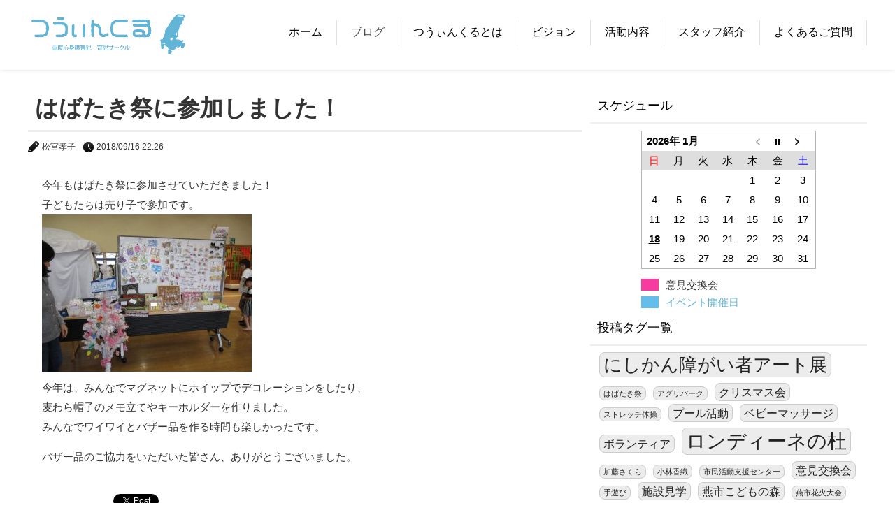

--- FILE ---
content_type: text/html; charset=UTF-8
request_url: http://www.twinklmama-tubasan.net/news/%E3%81%AF%E3%81%B0%E3%81%9F%E3%81%8D%E7%A5%AD%E3%81%AB%E5%8F%82%E5%8A%A0%E3%81%97%E3%81%BE%E3%81%97%E3%81%9F%EF%BC%81/
body_size: 17236
content:
<!DOCTYPE html>
<html dir="ltr" lang="ja" prefix="og: https://ogp.me/ns#">
<head>

<meta name="description" content="はばたき祭に参加しました！ | つうぃんくる-重要心身障害児育児サークル - 重症心身障害児　育児サークル　つうぃんくる">
<meta charset="UTF-8">
<meta name="viewport" content="width=device-width, user-scalable=yes, maximum-scale=1.0, minimum-scale=1.0">
<link rel="stylesheet" type="text/css" media="all" href="http://www.twinklmama-tubasan.net/twink/wp-content/themes/twmm/style.css">
<link rel="pingback" href="http://www.twinklmama-tubasan.net/twink/xmlrpc.php">
<!--[if lt IE 9]>
<script src="http://www.twinklmama-tubasan.net/twink/wp-content/themes/twmm/js/html5.js"></script>
<script src="http://www.twinklmama-tubasan.net/twink/wp-content/themes/twmm/js/css3-mediaqueries.js"></script>
<![endif]-->
<script src="http://www.twinklmama-tubasan.net/twink/wp-content/themes/twmm/js/jquery-1.11.3.js"></script>
<script src="http://www.twinklmama-tubasan.net/twink/wp-content/themes/twmm/js/script.js"></script>
<script src="https://ajax.googleapis.com/ajax/libs/jquery/1.8.1/jquery.min.js" type="text/javascript"></script>

		<!-- All in One SEO 4.5.6 - aioseo.com -->
		<title>はばたき祭に参加しました！ | つうぃんくる-重要心身障害児育児サークル</title>
		<meta name="description" content="今年もはばたき祭に参加させていただきました！ 子どもたちは売り子で参加です。 今年は、みんなでマグネットにホイ" />
		<meta name="robots" content="max-image-preview:large" />
		<link rel="canonical" href="http://www.twinklmama-tubasan.net/news/%e3%81%af%e3%81%b0%e3%81%9f%e3%81%8d%e7%a5%ad%e3%81%ab%e5%8f%82%e5%8a%a0%e3%81%97%e3%81%be%e3%81%97%e3%81%9f%ef%bc%81/" />
		<meta name="generator" content="All in One SEO (AIOSEO) 4.5.6" />
		<meta property="og:locale" content="ja_JP" />
		<meta property="og:site_name" content="つうぃんくる | 重症心身障害児　育児サークル　つうぃんくる" />
		<meta property="og:type" content="article" />
		<meta property="og:title" content="はばたき祭に参加しました！ | つうぃんくる-重要心身障害児育児サークル" />
		<meta property="og:description" content="今年もはばたき祭に参加させていただきました！ 子どもたちは売り子で参加です。 今年は、みんなでマグネットにホイ" />
		<meta property="og:url" content="http://www.twinklmama-tubasan.net/news/%e3%81%af%e3%81%b0%e3%81%9f%e3%81%8d%e7%a5%ad%e3%81%ab%e5%8f%82%e5%8a%a0%e3%81%97%e3%81%be%e3%81%97%e3%81%9f%ef%bc%81/" />
		<meta property="article:published_time" content="2018-09-16T13:26:02+00:00" />
		<meta property="article:modified_time" content="2019-07-11T13:35:30+00:00" />
		<meta name="twitter:card" content="summary" />
		<meta name="twitter:title" content="はばたき祭に参加しました！ | つうぃんくる-重要心身障害児育児サークル" />
		<meta name="twitter:description" content="今年もはばたき祭に参加させていただきました！ 子どもたちは売り子で参加です。 今年は、みんなでマグネットにホイ" />
		<script type="application/ld+json" class="aioseo-schema">
			{"@context":"https:\/\/schema.org","@graph":[{"@type":"Article","@id":"http:\/\/www.twinklmama-tubasan.net\/news\/%e3%81%af%e3%81%b0%e3%81%9f%e3%81%8d%e7%a5%ad%e3%81%ab%e5%8f%82%e5%8a%a0%e3%81%97%e3%81%be%e3%81%97%e3%81%9f%ef%bc%81\/#article","name":"\u306f\u3070\u305f\u304d\u796d\u306b\u53c2\u52a0\u3057\u307e\u3057\u305f\uff01 | \u3064\u3046\u3043\u3093\u304f\u308b-\u91cd\u8981\u5fc3\u8eab\u969c\u5bb3\u5150\u80b2\u5150\u30b5\u30fc\u30af\u30eb","headline":"\u306f\u3070\u305f\u304d\u796d\u306b\u53c2\u52a0\u3057\u307e\u3057\u305f\uff01","author":{"@id":"http:\/\/www.twinklmama-tubasan.net\/author\/matsumiyatwink\/#author"},"publisher":{"@id":"http:\/\/www.twinklmama-tubasan.net\/#organization"},"image":{"@type":"ImageObject","url":"http:\/\/www.twinklmama-tubasan.net\/twink\/wp-content\/uploads\/2019\/07\/IMG_1942.jpg","width":1800,"height":1350},"datePublished":"2018-09-16T22:26:02+09:00","dateModified":"2019-07-11T22:35:30+09:00","inLanguage":"ja","mainEntityOfPage":{"@id":"http:\/\/www.twinklmama-tubasan.net\/news\/%e3%81%af%e3%81%b0%e3%81%9f%e3%81%8d%e7%a5%ad%e3%81%ab%e5%8f%82%e5%8a%a0%e3%81%97%e3%81%be%e3%81%97%e3%81%9f%ef%bc%81\/#webpage"},"isPartOf":{"@id":"http:\/\/www.twinklmama-tubasan.net\/news\/%e3%81%af%e3%81%b0%e3%81%9f%e3%81%8d%e7%a5%ad%e3%81%ab%e5%8f%82%e5%8a%a0%e3%81%97%e3%81%be%e3%81%97%e3%81%9f%ef%bc%81\/#webpage"},"articleSection":"\u30d6\u30ed\u30b0"},{"@type":"BreadcrumbList","@id":"http:\/\/www.twinklmama-tubasan.net\/news\/%e3%81%af%e3%81%b0%e3%81%9f%e3%81%8d%e7%a5%ad%e3%81%ab%e5%8f%82%e5%8a%a0%e3%81%97%e3%81%be%e3%81%97%e3%81%9f%ef%bc%81\/#breadcrumblist","itemListElement":[{"@type":"ListItem","@id":"http:\/\/www.twinklmama-tubasan.net\/#listItem","position":1,"name":"\u5bb6","item":"http:\/\/www.twinklmama-tubasan.net\/","nextItem":"http:\/\/www.twinklmama-tubasan.net\/category\/news\/#listItem"},{"@type":"ListItem","@id":"http:\/\/www.twinklmama-tubasan.net\/category\/news\/#listItem","position":2,"name":"\u30d6\u30ed\u30b0","item":"http:\/\/www.twinklmama-tubasan.net\/category\/news\/","nextItem":"http:\/\/www.twinklmama-tubasan.net\/news\/%e3%81%af%e3%81%b0%e3%81%9f%e3%81%8d%e7%a5%ad%e3%81%ab%e5%8f%82%e5%8a%a0%e3%81%97%e3%81%be%e3%81%97%e3%81%9f%ef%bc%81\/#listItem","previousItem":"http:\/\/www.twinklmama-tubasan.net\/#listItem"},{"@type":"ListItem","@id":"http:\/\/www.twinklmama-tubasan.net\/news\/%e3%81%af%e3%81%b0%e3%81%9f%e3%81%8d%e7%a5%ad%e3%81%ab%e5%8f%82%e5%8a%a0%e3%81%97%e3%81%be%e3%81%97%e3%81%9f%ef%bc%81\/#listItem","position":3,"name":"\u306f\u3070\u305f\u304d\u796d\u306b\u53c2\u52a0\u3057\u307e\u3057\u305f\uff01","previousItem":"http:\/\/www.twinklmama-tubasan.net\/category\/news\/#listItem"}]},{"@type":"Organization","@id":"http:\/\/www.twinklmama-tubasan.net\/#organization","name":"\u3064\u3046\u3043\u3093\u304f\u308b","url":"http:\/\/www.twinklmama-tubasan.net\/"},{"@type":"Person","@id":"http:\/\/www.twinklmama-tubasan.net\/author\/matsumiyatwink\/#author","url":"http:\/\/www.twinklmama-tubasan.net\/author\/matsumiyatwink\/","name":"\u677e\u5bae\u5b5d\u5b50","image":{"@type":"ImageObject","@id":"http:\/\/www.twinklmama-tubasan.net\/news\/%e3%81%af%e3%81%b0%e3%81%9f%e3%81%8d%e7%a5%ad%e3%81%ab%e5%8f%82%e5%8a%a0%e3%81%97%e3%81%be%e3%81%97%e3%81%9f%ef%bc%81\/#authorImage","url":"http:\/\/1.gravatar.com\/avatar\/17dff7fc5ec980bf4ad3911dc15c1bd6?s=96&d=mm&r=g","width":96,"height":96,"caption":"\u677e\u5bae\u5b5d\u5b50"}},{"@type":"WebPage","@id":"http:\/\/www.twinklmama-tubasan.net\/news\/%e3%81%af%e3%81%b0%e3%81%9f%e3%81%8d%e7%a5%ad%e3%81%ab%e5%8f%82%e5%8a%a0%e3%81%97%e3%81%be%e3%81%97%e3%81%9f%ef%bc%81\/#webpage","url":"http:\/\/www.twinklmama-tubasan.net\/news\/%e3%81%af%e3%81%b0%e3%81%9f%e3%81%8d%e7%a5%ad%e3%81%ab%e5%8f%82%e5%8a%a0%e3%81%97%e3%81%be%e3%81%97%e3%81%9f%ef%bc%81\/","name":"\u306f\u3070\u305f\u304d\u796d\u306b\u53c2\u52a0\u3057\u307e\u3057\u305f\uff01 | \u3064\u3046\u3043\u3093\u304f\u308b-\u91cd\u8981\u5fc3\u8eab\u969c\u5bb3\u5150\u80b2\u5150\u30b5\u30fc\u30af\u30eb","description":"\u4eca\u5e74\u3082\u306f\u3070\u305f\u304d\u796d\u306b\u53c2\u52a0\u3055\u305b\u3066\u3044\u305f\u3060\u304d\u307e\u3057\u305f\uff01 \u5b50\u3069\u3082\u305f\u3061\u306f\u58f2\u308a\u5b50\u3067\u53c2\u52a0\u3067\u3059\u3002 \u4eca\u5e74\u306f\u3001\u307f\u3093\u306a\u3067\u30de\u30b0\u30cd\u30c3\u30c8\u306b\u30db\u30a4","inLanguage":"ja","isPartOf":{"@id":"http:\/\/www.twinklmama-tubasan.net\/#website"},"breadcrumb":{"@id":"http:\/\/www.twinklmama-tubasan.net\/news\/%e3%81%af%e3%81%b0%e3%81%9f%e3%81%8d%e7%a5%ad%e3%81%ab%e5%8f%82%e5%8a%a0%e3%81%97%e3%81%be%e3%81%97%e3%81%9f%ef%bc%81\/#breadcrumblist"},"author":{"@id":"http:\/\/www.twinklmama-tubasan.net\/author\/matsumiyatwink\/#author"},"creator":{"@id":"http:\/\/www.twinklmama-tubasan.net\/author\/matsumiyatwink\/#author"},"image":{"@type":"ImageObject","url":"http:\/\/www.twinklmama-tubasan.net\/twink\/wp-content\/uploads\/2019\/07\/IMG_1942.jpg","@id":"http:\/\/www.twinklmama-tubasan.net\/news\/%e3%81%af%e3%81%b0%e3%81%9f%e3%81%8d%e7%a5%ad%e3%81%ab%e5%8f%82%e5%8a%a0%e3%81%97%e3%81%be%e3%81%97%e3%81%9f%ef%bc%81\/#mainImage","width":1800,"height":1350},"primaryImageOfPage":{"@id":"http:\/\/www.twinklmama-tubasan.net\/news\/%e3%81%af%e3%81%b0%e3%81%9f%e3%81%8d%e7%a5%ad%e3%81%ab%e5%8f%82%e5%8a%a0%e3%81%97%e3%81%be%e3%81%97%e3%81%9f%ef%bc%81\/#mainImage"},"datePublished":"2018-09-16T22:26:02+09:00","dateModified":"2019-07-11T22:35:30+09:00"},{"@type":"WebSite","@id":"http:\/\/www.twinklmama-tubasan.net\/#website","url":"http:\/\/www.twinklmama-tubasan.net\/","name":"\u3064\u3046\u3043\u3093\u304f\u308b","description":"\u91cd\u75c7\u5fc3\u8eab\u969c\u5bb3\u5150\u3000\u80b2\u5150\u30b5\u30fc\u30af\u30eb\u3000\u3064\u3046\u3043\u3093\u304f\u308b","inLanguage":"ja","publisher":{"@id":"http:\/\/www.twinklmama-tubasan.net\/#organization"}}]}
		</script>
		<!-- All in One SEO -->

<link rel='dns-prefetch' href='//static.addtoany.com' />
<link rel='dns-prefetch' href='//www.google.com' />
<link rel="alternate" type="application/rss+xml" title="つうぃんくる &raquo; はばたき祭に参加しました！ のコメントのフィード" href="http://www.twinklmama-tubasan.net/news/%e3%81%af%e3%81%b0%e3%81%9f%e3%81%8d%e7%a5%ad%e3%81%ab%e5%8f%82%e5%8a%a0%e3%81%97%e3%81%be%e3%81%97%e3%81%9f%ef%bc%81/feed/" />
		<!-- This site uses the Google Analytics by ExactMetrics plugin v7.24.1 - Using Analytics tracking - https://www.exactmetrics.com/ -->
							<script src="//www.googletagmanager.com/gtag/js?id=G-G410FFX223"  data-cfasync="false" data-wpfc-render="false" type="text/javascript" async></script>
			<script data-cfasync="false" data-wpfc-render="false" type="text/javascript">
				var em_version = '7.24.1';
				var em_track_user = true;
				var em_no_track_reason = '';
								var ExactMetricsDefaultLocations = {"page_location":"http:\/\/www.twinklmama-tubasan.net\/news\/%E3%81%AF%E3%81%B0%E3%81%9F%E3%81%8D%E7%A5%AD%E3%81%AB%E5%8F%82%E5%8A%A0%E3%81%97%E3%81%BE%E3%81%97%E3%81%9F%EF%BC%81\/"};
				if ( typeof ExactMetricsPrivacyGuardFilter === 'function' ) {
					var ExactMetricsLocations = (typeof ExactMetricsExcludeQuery === 'object') ? ExactMetricsPrivacyGuardFilter( ExactMetricsExcludeQuery ) : ExactMetricsPrivacyGuardFilter( ExactMetricsDefaultLocations );
				} else {
					var ExactMetricsLocations = (typeof ExactMetricsExcludeQuery === 'object') ? ExactMetricsExcludeQuery : ExactMetricsDefaultLocations;
				}

								var disableStrs = [
										'ga-disable-G-G410FFX223',
									];

				/* Function to detect opted out users */
				function __gtagTrackerIsOptedOut() {
					for (var index = 0; index < disableStrs.length; index++) {
						if (document.cookie.indexOf(disableStrs[index] + '=true') > -1) {
							return true;
						}
					}

					return false;
				}

				/* Disable tracking if the opt-out cookie exists. */
				if (__gtagTrackerIsOptedOut()) {
					for (var index = 0; index < disableStrs.length; index++) {
						window[disableStrs[index]] = true;
					}
				}

				/* Opt-out function */
				function __gtagTrackerOptout() {
					for (var index = 0; index < disableStrs.length; index++) {
						document.cookie = disableStrs[index] + '=true; expires=Thu, 31 Dec 2099 23:59:59 UTC; path=/';
						window[disableStrs[index]] = true;
					}
				}

				if ('undefined' === typeof gaOptout) {
					function gaOptout() {
						__gtagTrackerOptout();
					}
				}
								window.dataLayer = window.dataLayer || [];

				window.ExactMetricsDualTracker = {
					helpers: {},
					trackers: {},
				};
				if (em_track_user) {
					function __gtagDataLayer() {
						dataLayer.push(arguments);
					}

					function __gtagTracker(type, name, parameters) {
						if (!parameters) {
							parameters = {};
						}

						if (parameters.send_to) {
							__gtagDataLayer.apply(null, arguments);
							return;
						}

						if (type === 'event') {
														parameters.send_to = exactmetrics_frontend.v4_id;
							var hookName = name;
							if (typeof parameters['event_category'] !== 'undefined') {
								hookName = parameters['event_category'] + ':' + name;
							}

							if (typeof ExactMetricsDualTracker.trackers[hookName] !== 'undefined') {
								ExactMetricsDualTracker.trackers[hookName](parameters);
							} else {
								__gtagDataLayer('event', name, parameters);
							}
							
						} else {
							__gtagDataLayer.apply(null, arguments);
						}
					}

					__gtagTracker('js', new Date());
					__gtagTracker('set', {
						'developer_id.dNDMyYj': true,
											});
					if ( ExactMetricsLocations.page_location ) {
						__gtagTracker('set', ExactMetricsLocations);
					}
										__gtagTracker('config', 'G-G410FFX223', {"forceSSL":"true","link_attribution":"true"} );
															window.gtag = __gtagTracker;										(function () {
						/* https://developers.google.com/analytics/devguides/collection/analyticsjs/ */
						/* ga and __gaTracker compatibility shim. */
						var noopfn = function () {
							return null;
						};
						var newtracker = function () {
							return new Tracker();
						};
						var Tracker = function () {
							return null;
						};
						var p = Tracker.prototype;
						p.get = noopfn;
						p.set = noopfn;
						p.send = function () {
							var args = Array.prototype.slice.call(arguments);
							args.unshift('send');
							__gaTracker.apply(null, args);
						};
						var __gaTracker = function () {
							var len = arguments.length;
							if (len === 0) {
								return;
							}
							var f = arguments[len - 1];
							if (typeof f !== 'object' || f === null || typeof f.hitCallback !== 'function') {
								if ('send' === arguments[0]) {
									var hitConverted, hitObject = false, action;
									if ('event' === arguments[1]) {
										if ('undefined' !== typeof arguments[3]) {
											hitObject = {
												'eventAction': arguments[3],
												'eventCategory': arguments[2],
												'eventLabel': arguments[4],
												'value': arguments[5] ? arguments[5] : 1,
											}
										}
									}
									if ('pageview' === arguments[1]) {
										if ('undefined' !== typeof arguments[2]) {
											hitObject = {
												'eventAction': 'page_view',
												'page_path': arguments[2],
											}
										}
									}
									if (typeof arguments[2] === 'object') {
										hitObject = arguments[2];
									}
									if (typeof arguments[5] === 'object') {
										Object.assign(hitObject, arguments[5]);
									}
									if ('undefined' !== typeof arguments[1].hitType) {
										hitObject = arguments[1];
										if ('pageview' === hitObject.hitType) {
											hitObject.eventAction = 'page_view';
										}
									}
									if (hitObject) {
										action = 'timing' === arguments[1].hitType ? 'timing_complete' : hitObject.eventAction;
										hitConverted = mapArgs(hitObject);
										__gtagTracker('event', action, hitConverted);
									}
								}
								return;
							}

							function mapArgs(args) {
								var arg, hit = {};
								var gaMap = {
									'eventCategory': 'event_category',
									'eventAction': 'event_action',
									'eventLabel': 'event_label',
									'eventValue': 'event_value',
									'nonInteraction': 'non_interaction',
									'timingCategory': 'event_category',
									'timingVar': 'name',
									'timingValue': 'value',
									'timingLabel': 'event_label',
									'page': 'page_path',
									'location': 'page_location',
									'title': 'page_title',
									'referrer' : 'page_referrer',
								};
								for (arg in args) {
																		if (!(!args.hasOwnProperty(arg) || !gaMap.hasOwnProperty(arg))) {
										hit[gaMap[arg]] = args[arg];
									} else {
										hit[arg] = args[arg];
									}
								}
								return hit;
							}

							try {
								f.hitCallback();
							} catch (ex) {
							}
						};
						__gaTracker.create = newtracker;
						__gaTracker.getByName = newtracker;
						__gaTracker.getAll = function () {
							return [];
						};
						__gaTracker.remove = noopfn;
						__gaTracker.loaded = true;
						window['__gaTracker'] = __gaTracker;
					})();
									} else {
										console.log("");
					(function () {
						function __gtagTracker() {
							return null;
						}

						window['__gtagTracker'] = __gtagTracker;
						window['gtag'] = __gtagTracker;
					})();
									}
			</script>
				<!-- / Google Analytics by ExactMetrics -->
		<script type="text/javascript">
/* <![CDATA[ */
window._wpemojiSettings = {"baseUrl":"https:\/\/s.w.org\/images\/core\/emoji\/14.0.0\/72x72\/","ext":".png","svgUrl":"https:\/\/s.w.org\/images\/core\/emoji\/14.0.0\/svg\/","svgExt":".svg","source":{"concatemoji":"http:\/\/www.twinklmama-tubasan.net\/twink\/wp-includes\/js\/wp-emoji-release.min.js?ver=6.4.7"}};
/*! This file is auto-generated */
!function(i,n){var o,s,e;function c(e){try{var t={supportTests:e,timestamp:(new Date).valueOf()};sessionStorage.setItem(o,JSON.stringify(t))}catch(e){}}function p(e,t,n){e.clearRect(0,0,e.canvas.width,e.canvas.height),e.fillText(t,0,0);var t=new Uint32Array(e.getImageData(0,0,e.canvas.width,e.canvas.height).data),r=(e.clearRect(0,0,e.canvas.width,e.canvas.height),e.fillText(n,0,0),new Uint32Array(e.getImageData(0,0,e.canvas.width,e.canvas.height).data));return t.every(function(e,t){return e===r[t]})}function u(e,t,n){switch(t){case"flag":return n(e,"\ud83c\udff3\ufe0f\u200d\u26a7\ufe0f","\ud83c\udff3\ufe0f\u200b\u26a7\ufe0f")?!1:!n(e,"\ud83c\uddfa\ud83c\uddf3","\ud83c\uddfa\u200b\ud83c\uddf3")&&!n(e,"\ud83c\udff4\udb40\udc67\udb40\udc62\udb40\udc65\udb40\udc6e\udb40\udc67\udb40\udc7f","\ud83c\udff4\u200b\udb40\udc67\u200b\udb40\udc62\u200b\udb40\udc65\u200b\udb40\udc6e\u200b\udb40\udc67\u200b\udb40\udc7f");case"emoji":return!n(e,"\ud83e\udef1\ud83c\udffb\u200d\ud83e\udef2\ud83c\udfff","\ud83e\udef1\ud83c\udffb\u200b\ud83e\udef2\ud83c\udfff")}return!1}function f(e,t,n){var r="undefined"!=typeof WorkerGlobalScope&&self instanceof WorkerGlobalScope?new OffscreenCanvas(300,150):i.createElement("canvas"),a=r.getContext("2d",{willReadFrequently:!0}),o=(a.textBaseline="top",a.font="600 32px Arial",{});return e.forEach(function(e){o[e]=t(a,e,n)}),o}function t(e){var t=i.createElement("script");t.src=e,t.defer=!0,i.head.appendChild(t)}"undefined"!=typeof Promise&&(o="wpEmojiSettingsSupports",s=["flag","emoji"],n.supports={everything:!0,everythingExceptFlag:!0},e=new Promise(function(e){i.addEventListener("DOMContentLoaded",e,{once:!0})}),new Promise(function(t){var n=function(){try{var e=JSON.parse(sessionStorage.getItem(o));if("object"==typeof e&&"number"==typeof e.timestamp&&(new Date).valueOf()<e.timestamp+604800&&"object"==typeof e.supportTests)return e.supportTests}catch(e){}return null}();if(!n){if("undefined"!=typeof Worker&&"undefined"!=typeof OffscreenCanvas&&"undefined"!=typeof URL&&URL.createObjectURL&&"undefined"!=typeof Blob)try{var e="postMessage("+f.toString()+"("+[JSON.stringify(s),u.toString(),p.toString()].join(",")+"));",r=new Blob([e],{type:"text/javascript"}),a=new Worker(URL.createObjectURL(r),{name:"wpTestEmojiSupports"});return void(a.onmessage=function(e){c(n=e.data),a.terminate(),t(n)})}catch(e){}c(n=f(s,u,p))}t(n)}).then(function(e){for(var t in e)n.supports[t]=e[t],n.supports.everything=n.supports.everything&&n.supports[t],"flag"!==t&&(n.supports.everythingExceptFlag=n.supports.everythingExceptFlag&&n.supports[t]);n.supports.everythingExceptFlag=n.supports.everythingExceptFlag&&!n.supports.flag,n.DOMReady=!1,n.readyCallback=function(){n.DOMReady=!0}}).then(function(){return e}).then(function(){var e;n.supports.everything||(n.readyCallback(),(e=n.source||{}).concatemoji?t(e.concatemoji):e.wpemoji&&e.twemoji&&(t(e.twemoji),t(e.wpemoji)))}))}((window,document),window._wpemojiSettings);
/* ]]> */
</script>
<style id='wp-emoji-styles-inline-css' type='text/css'>

	img.wp-smiley, img.emoji {
		display: inline !important;
		border: none !important;
		box-shadow: none !important;
		height: 1em !important;
		width: 1em !important;
		margin: 0 0.07em !important;
		vertical-align: -0.1em !important;
		background: none !important;
		padding: 0 !important;
	}
</style>
<link rel='stylesheet' id='wp-block-library-css' href='http://www.twinklmama-tubasan.net/twink/wp-includes/css/dist/block-library/style.min.css?ver=6.4.7' type='text/css' media='all' />
<style id='classic-theme-styles-inline-css' type='text/css'>
/*! This file is auto-generated */
.wp-block-button__link{color:#fff;background-color:#32373c;border-radius:9999px;box-shadow:none;text-decoration:none;padding:calc(.667em + 2px) calc(1.333em + 2px);font-size:1.125em}.wp-block-file__button{background:#32373c;color:#fff;text-decoration:none}
</style>
<style id='global-styles-inline-css' type='text/css'>
body{--wp--preset--color--black: #000000;--wp--preset--color--cyan-bluish-gray: #abb8c3;--wp--preset--color--white: #ffffff;--wp--preset--color--pale-pink: #f78da7;--wp--preset--color--vivid-red: #cf2e2e;--wp--preset--color--luminous-vivid-orange: #ff6900;--wp--preset--color--luminous-vivid-amber: #fcb900;--wp--preset--color--light-green-cyan: #7bdcb5;--wp--preset--color--vivid-green-cyan: #00d084;--wp--preset--color--pale-cyan-blue: #8ed1fc;--wp--preset--color--vivid-cyan-blue: #0693e3;--wp--preset--color--vivid-purple: #9b51e0;--wp--preset--gradient--vivid-cyan-blue-to-vivid-purple: linear-gradient(135deg,rgba(6,147,227,1) 0%,rgb(155,81,224) 100%);--wp--preset--gradient--light-green-cyan-to-vivid-green-cyan: linear-gradient(135deg,rgb(122,220,180) 0%,rgb(0,208,130) 100%);--wp--preset--gradient--luminous-vivid-amber-to-luminous-vivid-orange: linear-gradient(135deg,rgba(252,185,0,1) 0%,rgba(255,105,0,1) 100%);--wp--preset--gradient--luminous-vivid-orange-to-vivid-red: linear-gradient(135deg,rgba(255,105,0,1) 0%,rgb(207,46,46) 100%);--wp--preset--gradient--very-light-gray-to-cyan-bluish-gray: linear-gradient(135deg,rgb(238,238,238) 0%,rgb(169,184,195) 100%);--wp--preset--gradient--cool-to-warm-spectrum: linear-gradient(135deg,rgb(74,234,220) 0%,rgb(151,120,209) 20%,rgb(207,42,186) 40%,rgb(238,44,130) 60%,rgb(251,105,98) 80%,rgb(254,248,76) 100%);--wp--preset--gradient--blush-light-purple: linear-gradient(135deg,rgb(255,206,236) 0%,rgb(152,150,240) 100%);--wp--preset--gradient--blush-bordeaux: linear-gradient(135deg,rgb(254,205,165) 0%,rgb(254,45,45) 50%,rgb(107,0,62) 100%);--wp--preset--gradient--luminous-dusk: linear-gradient(135deg,rgb(255,203,112) 0%,rgb(199,81,192) 50%,rgb(65,88,208) 100%);--wp--preset--gradient--pale-ocean: linear-gradient(135deg,rgb(255,245,203) 0%,rgb(182,227,212) 50%,rgb(51,167,181) 100%);--wp--preset--gradient--electric-grass: linear-gradient(135deg,rgb(202,248,128) 0%,rgb(113,206,126) 100%);--wp--preset--gradient--midnight: linear-gradient(135deg,rgb(2,3,129) 0%,rgb(40,116,252) 100%);--wp--preset--font-size--small: 13px;--wp--preset--font-size--medium: 20px;--wp--preset--font-size--large: 36px;--wp--preset--font-size--x-large: 42px;--wp--preset--spacing--20: 0.44rem;--wp--preset--spacing--30: 0.67rem;--wp--preset--spacing--40: 1rem;--wp--preset--spacing--50: 1.5rem;--wp--preset--spacing--60: 2.25rem;--wp--preset--spacing--70: 3.38rem;--wp--preset--spacing--80: 5.06rem;--wp--preset--shadow--natural: 6px 6px 9px rgba(0, 0, 0, 0.2);--wp--preset--shadow--deep: 12px 12px 50px rgba(0, 0, 0, 0.4);--wp--preset--shadow--sharp: 6px 6px 0px rgba(0, 0, 0, 0.2);--wp--preset--shadow--outlined: 6px 6px 0px -3px rgba(255, 255, 255, 1), 6px 6px rgba(0, 0, 0, 1);--wp--preset--shadow--crisp: 6px 6px 0px rgba(0, 0, 0, 1);}:where(.is-layout-flex){gap: 0.5em;}:where(.is-layout-grid){gap: 0.5em;}body .is-layout-flow > .alignleft{float: left;margin-inline-start: 0;margin-inline-end: 2em;}body .is-layout-flow > .alignright{float: right;margin-inline-start: 2em;margin-inline-end: 0;}body .is-layout-flow > .aligncenter{margin-left: auto !important;margin-right: auto !important;}body .is-layout-constrained > .alignleft{float: left;margin-inline-start: 0;margin-inline-end: 2em;}body .is-layout-constrained > .alignright{float: right;margin-inline-start: 2em;margin-inline-end: 0;}body .is-layout-constrained > .aligncenter{margin-left: auto !important;margin-right: auto !important;}body .is-layout-constrained > :where(:not(.alignleft):not(.alignright):not(.alignfull)){max-width: var(--wp--style--global--content-size);margin-left: auto !important;margin-right: auto !important;}body .is-layout-constrained > .alignwide{max-width: var(--wp--style--global--wide-size);}body .is-layout-flex{display: flex;}body .is-layout-flex{flex-wrap: wrap;align-items: center;}body .is-layout-flex > *{margin: 0;}body .is-layout-grid{display: grid;}body .is-layout-grid > *{margin: 0;}:where(.wp-block-columns.is-layout-flex){gap: 2em;}:where(.wp-block-columns.is-layout-grid){gap: 2em;}:where(.wp-block-post-template.is-layout-flex){gap: 1.25em;}:where(.wp-block-post-template.is-layout-grid){gap: 1.25em;}.has-black-color{color: var(--wp--preset--color--black) !important;}.has-cyan-bluish-gray-color{color: var(--wp--preset--color--cyan-bluish-gray) !important;}.has-white-color{color: var(--wp--preset--color--white) !important;}.has-pale-pink-color{color: var(--wp--preset--color--pale-pink) !important;}.has-vivid-red-color{color: var(--wp--preset--color--vivid-red) !important;}.has-luminous-vivid-orange-color{color: var(--wp--preset--color--luminous-vivid-orange) !important;}.has-luminous-vivid-amber-color{color: var(--wp--preset--color--luminous-vivid-amber) !important;}.has-light-green-cyan-color{color: var(--wp--preset--color--light-green-cyan) !important;}.has-vivid-green-cyan-color{color: var(--wp--preset--color--vivid-green-cyan) !important;}.has-pale-cyan-blue-color{color: var(--wp--preset--color--pale-cyan-blue) !important;}.has-vivid-cyan-blue-color{color: var(--wp--preset--color--vivid-cyan-blue) !important;}.has-vivid-purple-color{color: var(--wp--preset--color--vivid-purple) !important;}.has-black-background-color{background-color: var(--wp--preset--color--black) !important;}.has-cyan-bluish-gray-background-color{background-color: var(--wp--preset--color--cyan-bluish-gray) !important;}.has-white-background-color{background-color: var(--wp--preset--color--white) !important;}.has-pale-pink-background-color{background-color: var(--wp--preset--color--pale-pink) !important;}.has-vivid-red-background-color{background-color: var(--wp--preset--color--vivid-red) !important;}.has-luminous-vivid-orange-background-color{background-color: var(--wp--preset--color--luminous-vivid-orange) !important;}.has-luminous-vivid-amber-background-color{background-color: var(--wp--preset--color--luminous-vivid-amber) !important;}.has-light-green-cyan-background-color{background-color: var(--wp--preset--color--light-green-cyan) !important;}.has-vivid-green-cyan-background-color{background-color: var(--wp--preset--color--vivid-green-cyan) !important;}.has-pale-cyan-blue-background-color{background-color: var(--wp--preset--color--pale-cyan-blue) !important;}.has-vivid-cyan-blue-background-color{background-color: var(--wp--preset--color--vivid-cyan-blue) !important;}.has-vivid-purple-background-color{background-color: var(--wp--preset--color--vivid-purple) !important;}.has-black-border-color{border-color: var(--wp--preset--color--black) !important;}.has-cyan-bluish-gray-border-color{border-color: var(--wp--preset--color--cyan-bluish-gray) !important;}.has-white-border-color{border-color: var(--wp--preset--color--white) !important;}.has-pale-pink-border-color{border-color: var(--wp--preset--color--pale-pink) !important;}.has-vivid-red-border-color{border-color: var(--wp--preset--color--vivid-red) !important;}.has-luminous-vivid-orange-border-color{border-color: var(--wp--preset--color--luminous-vivid-orange) !important;}.has-luminous-vivid-amber-border-color{border-color: var(--wp--preset--color--luminous-vivid-amber) !important;}.has-light-green-cyan-border-color{border-color: var(--wp--preset--color--light-green-cyan) !important;}.has-vivid-green-cyan-border-color{border-color: var(--wp--preset--color--vivid-green-cyan) !important;}.has-pale-cyan-blue-border-color{border-color: var(--wp--preset--color--pale-cyan-blue) !important;}.has-vivid-cyan-blue-border-color{border-color: var(--wp--preset--color--vivid-cyan-blue) !important;}.has-vivid-purple-border-color{border-color: var(--wp--preset--color--vivid-purple) !important;}.has-vivid-cyan-blue-to-vivid-purple-gradient-background{background: var(--wp--preset--gradient--vivid-cyan-blue-to-vivid-purple) !important;}.has-light-green-cyan-to-vivid-green-cyan-gradient-background{background: var(--wp--preset--gradient--light-green-cyan-to-vivid-green-cyan) !important;}.has-luminous-vivid-amber-to-luminous-vivid-orange-gradient-background{background: var(--wp--preset--gradient--luminous-vivid-amber-to-luminous-vivid-orange) !important;}.has-luminous-vivid-orange-to-vivid-red-gradient-background{background: var(--wp--preset--gradient--luminous-vivid-orange-to-vivid-red) !important;}.has-very-light-gray-to-cyan-bluish-gray-gradient-background{background: var(--wp--preset--gradient--very-light-gray-to-cyan-bluish-gray) !important;}.has-cool-to-warm-spectrum-gradient-background{background: var(--wp--preset--gradient--cool-to-warm-spectrum) !important;}.has-blush-light-purple-gradient-background{background: var(--wp--preset--gradient--blush-light-purple) !important;}.has-blush-bordeaux-gradient-background{background: var(--wp--preset--gradient--blush-bordeaux) !important;}.has-luminous-dusk-gradient-background{background: var(--wp--preset--gradient--luminous-dusk) !important;}.has-pale-ocean-gradient-background{background: var(--wp--preset--gradient--pale-ocean) !important;}.has-electric-grass-gradient-background{background: var(--wp--preset--gradient--electric-grass) !important;}.has-midnight-gradient-background{background: var(--wp--preset--gradient--midnight) !important;}.has-small-font-size{font-size: var(--wp--preset--font-size--small) !important;}.has-medium-font-size{font-size: var(--wp--preset--font-size--medium) !important;}.has-large-font-size{font-size: var(--wp--preset--font-size--large) !important;}.has-x-large-font-size{font-size: var(--wp--preset--font-size--x-large) !important;}
.wp-block-navigation a:where(:not(.wp-element-button)){color: inherit;}
:where(.wp-block-post-template.is-layout-flex){gap: 1.25em;}:where(.wp-block-post-template.is-layout-grid){gap: 1.25em;}
:where(.wp-block-columns.is-layout-flex){gap: 2em;}:where(.wp-block-columns.is-layout-grid){gap: 2em;}
.wp-block-pullquote{font-size: 1.5em;line-height: 1.6;}
</style>
<link rel='stylesheet' id='biz-cal-style-css' href='http://www.twinklmama-tubasan.net/twink/wp-content/plugins/biz-calendar/biz-cal.css?ver=2.2.0' type='text/css' media='all' />
<link rel='stylesheet' id='contact-form-7-css' href='http://www.twinklmama-tubasan.net/twink/wp-content/plugins/contact-form-7/includes/css/styles.css?ver=5.8.7' type='text/css' media='all' />
<link rel='stylesheet' id='hamburger.css-css' href='http://www.twinklmama-tubasan.net/twink/wp-content/plugins/wp-responsive-menu/assets/css/wpr-hamburger.css?ver=3.1.8' type='text/css' media='all' />
<link rel='stylesheet' id='wprmenu.css-css' href='http://www.twinklmama-tubasan.net/twink/wp-content/plugins/wp-responsive-menu/assets/css/wprmenu.css?ver=3.1.8' type='text/css' media='all' />
<style id='wprmenu.css-inline-css' type='text/css'>
@media only screen and ( max-width: 959px ) {html body div.wprm-wrapper {overflow: scroll;}#wprmenu_bar {background-image: url();background-size:;background-repeat: ;}#wprmenu_bar {background-color: #62b4d6;}html body div#mg-wprm-wrap .wpr_submit .icon.icon-search {color: ;}#wprmenu_bar .menu_title,#wprmenu_bar .wprmenu_icon_menu,#wprmenu_bar .menu_title a {color: #ffffff;}#wprmenu_bar .menu_title a {font-size: px;font-weight: ;}#mg-wprm-wrap li.menu-item a {font-size: px;text-transform: ;font-weight: ;}#mg-wprm-wrap li.menu-item-has-children ul.sub-menu a {font-size: px;text-transform: ;font-weight: ;}#mg-wprm-wrap li.current-menu-item > a {background: ;}#mg-wprm-wrap li.current-menu-item > a,#mg-wprm-wrap li.current-menu-item span.wprmenu_icon{color:!important;}#mg-wprm-wrap {background-color: #ffffff;}.cbp-spmenu-push-toright,.cbp-spmenu-push-toright .mm-slideout {left: 60% ;}.cbp-spmenu-push-toleft {left: -60% ;}#mg-wprm-wrap.cbp-spmenu-right,#mg-wprm-wrap.cbp-spmenu-left,#mg-wprm-wrap.cbp-spmenu-right.custom,#mg-wprm-wrap.cbp-spmenu-left.custom,.cbp-spmenu-vertical {width: 60%;max-width: px;}#mg-wprm-wrap ul#wprmenu_menu_ul li.menu-item a,div#mg-wprm-wrap ul li span.wprmenu_icon {color: #62b4d6;}#mg-wprm-wrap ul#wprmenu_menu_ul li.menu-item:valid ~ a{color: ;}#mg-wprm-wrap ul#wprmenu_menu_ul li.menu-item a:hover {background: ;color: #707070 !important;}div#mg-wprm-wrap ul>li:hover>span.wprmenu_icon {color: #707070 !important;}.wprmenu_bar .hamburger-inner,.wprmenu_bar .hamburger-inner::before,.wprmenu_bar .hamburger-inner::after {background: #FFFFFF;}.wprmenu_bar .hamburger:hover .hamburger-inner,.wprmenu_bar .hamburger:hover .hamburger-inner::before,.wprmenu_bar .hamburger:hover .hamburger-inner::after {background: ;}div.wprmenu_bar div.hamburger{padding-right: 6px !important;}#wprmenu_menu.left {width:60%;left: -60%;right: auto;}#wprmenu_menu.right {width:60%;right: -60%;left: auto;}.wprmenu_bar .hamburger {float: left;}.wprmenu_bar #custom_menu_icon.hamburger {top: px;left: px;float: left !important;background-color: ;}nav{ display: none !important; }.wpr_custom_menu #custom_menu_icon {display: block;}html { padding-top: 42px !important; }#wprmenu_bar,#mg-wprm-wrap { display: block; }div#wpadminbar { position: fixed; }}
</style>
<link rel='stylesheet' id='wpr_icons-css' href='http://www.twinklmama-tubasan.net/twink/wp-content/plugins/wp-responsive-menu/inc/assets/icons/wpr-icons.css?ver=3.1.8' type='text/css' media='all' />
<link rel='stylesheet' id='addtoany-css' href='http://www.twinklmama-tubasan.net/twink/wp-content/plugins/add-to-any/addtoany.min.css?ver=1.16' type='text/css' media='all' />
<link rel='stylesheet' id='prettyCss-css' href='http://www.twinklmama-tubasan.net/twink/wp-content/plugins/themeum-project/css/prettyPhoto.css?ver=6.4.7' type='text/css' media='' />
<script type="text/javascript" src="http://www.twinklmama-tubasan.net/twink/wp-content/plugins/google-analytics-dashboard-for-wp/assets/js/frontend-gtag.min.js?ver=7.24.1" id="exactmetrics-frontend-script-js"></script>
<script data-cfasync="false" data-wpfc-render="false" type="text/javascript" id='exactmetrics-frontend-script-js-extra'>/* <![CDATA[ */
var exactmetrics_frontend = {"js_events_tracking":"true","download_extensions":"doc,pdf,ppt,zip,xls,docx,pptx,xlsx","inbound_paths":"[{\"path\":\"\\\/go\\\/\",\"label\":\"affiliate\"},{\"path\":\"\\\/recommend\\\/\",\"label\":\"affiliate\"}]","home_url":"http:\/\/www.twinklmama-tubasan.net","hash_tracking":"false","v4_id":"G-G410FFX223"};/* ]]> */
</script>
<script type="text/javascript" id="addtoany-core-js-before">
/* <![CDATA[ */
window.a2a_config=window.a2a_config||{};a2a_config.callbacks=[];a2a_config.overlays=[];a2a_config.templates={};a2a_localize = {
	Share: "共有",
	Save: "ブックマーク",
	Subscribe: "購読",
	Email: "メール",
	Bookmark: "ブックマーク",
	ShowAll: "すべて表示する",
	ShowLess: "小さく表示する",
	FindServices: "サービスを探す",
	FindAnyServiceToAddTo: "追加するサービスを今すぐ探す",
	PoweredBy: "Powered by",
	ShareViaEmail: "メールでシェアする",
	SubscribeViaEmail: "メールで購読する",
	BookmarkInYourBrowser: "ブラウザにブックマーク",
	BookmarkInstructions: "このページをブックマークするには、 Ctrl+D または \u2318+D を押下。",
	AddToYourFavorites: "お気に入りに追加",
	SendFromWebOrProgram: "任意のメールアドレスまたはメールプログラムから送信",
	EmailProgram: "メールプログラム",
	More: "詳細&#8230;",
	ThanksForSharing: "共有ありがとうございます !",
	ThanksForFollowing: "フォローありがとうございます !"
};
/* ]]> */
</script>
<script type="text/javascript" async src="https://static.addtoany.com/menu/page.js" id="addtoany-core-js"></script>
<script type="text/javascript" src="http://www.twinklmama-tubasan.net/twink/wp-includes/js/jquery/jquery.min.js?ver=3.7.1" id="jquery-core-js"></script>
<script type="text/javascript" src="http://www.twinklmama-tubasan.net/twink/wp-includes/js/jquery/jquery-migrate.min.js?ver=3.4.1" id="jquery-migrate-js"></script>
<script type="text/javascript" async src="http://www.twinklmama-tubasan.net/twink/wp-content/plugins/add-to-any/addtoany.min.js?ver=1.1" id="addtoany-jquery-js"></script>
<script type="text/javascript" id="biz-cal-script-js-extra">
/* <![CDATA[ */
var bizcalOptions = {"holiday_title":"\u610f\u898b\u4ea4\u63db\u4f1a","temp_holidays":"2017-02-04\r\n","temp_weekdays":"","eventday_title":"\u30a4\u30d9\u30f3\u30c8\u958b\u50ac\u65e5","eventday_url":"http:\/\/twinklmama-tubasan.net\/category\/event","eventdays":"2017-02-18","month_limit":"\u5e74\u5185","nextmonthlimit":"2","prevmonthlimit":"0","plugindir":"http:\/\/www.twinklmama-tubasan.net\/twink\/wp-content\/plugins\/biz-calendar\/","national_holiday":null};
/* ]]> */
</script>
<script type="text/javascript" src="http://www.twinklmama-tubasan.net/twink/wp-content/plugins/biz-calendar/calendar.js?ver=2.2.0" id="biz-cal-script-js"></script>
<script type="text/javascript" src="http://www.twinklmama-tubasan.net/twink/wp-content/plugins/wp-responsive-menu/assets/js/modernizr.custom.js?ver=3.1.8" id="modernizr-js"></script>
<script type="text/javascript" src="http://www.twinklmama-tubasan.net/twink/wp-content/plugins/wp-responsive-menu/assets/js/touchSwipe.js?ver=3.1.8" id="touchSwipe-js"></script>
<script type="text/javascript" id="wprmenu.js-js-extra">
/* <![CDATA[ */
var wprmenu = {"zooming":"yes","from_width":"959","push_width":"","menu_width":"60","parent_click":"","swipe":"no","enable_overlay":""};
/* ]]> */
</script>
<script type="text/javascript" src="http://www.twinklmama-tubasan.net/twink/wp-content/plugins/wp-responsive-menu/assets/js/wprmenu.js?ver=3.1.8" id="wprmenu.js-js"></script>
<script type="text/javascript" src="http://www.twinklmama-tubasan.net/twink/wp-content/plugins/standard-widget-extensions/js/jquery.cookie.js?ver=6.4.7" id="jquery-cookie-js"></script>
<link rel="https://api.w.org/" href="http://www.twinklmama-tubasan.net/wp-json/" /><link rel="alternate" type="application/json" href="http://www.twinklmama-tubasan.net/wp-json/wp/v2/posts/1816" /><link rel="EditURI" type="application/rsd+xml" title="RSD" href="http://www.twinklmama-tubasan.net/twink/xmlrpc.php?rsd" />
<link rel='shortlink' href='http://www.twinklmama-tubasan.net/?p=1816' />
<link rel="alternate" type="application/json+oembed" href="http://www.twinklmama-tubasan.net/wp-json/oembed/1.0/embed?url=http%3A%2F%2Fwww.twinklmama-tubasan.net%2Fnews%2F%25e3%2581%25af%25e3%2581%25b0%25e3%2581%259f%25e3%2581%258d%25e7%25a5%25ad%25e3%2581%25ab%25e5%258f%2582%25e5%258a%25a0%25e3%2581%2597%25e3%2581%25be%25e3%2581%2597%25e3%2581%259f%25ef%25bc%2581%2F" />
<link rel="alternate" type="text/xml+oembed" href="http://www.twinklmama-tubasan.net/wp-json/oembed/1.0/embed?url=http%3A%2F%2Fwww.twinklmama-tubasan.net%2Fnews%2F%25e3%2581%25af%25e3%2581%25b0%25e3%2581%259f%25e3%2581%258d%25e7%25a5%25ad%25e3%2581%25ab%25e5%258f%2582%25e5%258a%25a0%25e3%2581%2597%25e3%2581%25be%25e3%2581%2597%25e3%2581%259f%25ef%25bc%2581%2F&#038;format=xml" />

<style type="text/css">
        .hm-swe-resize-message {
        height: 50%;
        width: 50%;
        margin: auto;
        position: absolute;
        top: 0; left: 0; bottom: 0; right: 0;
        z-index: 99999;

        color: white;
    }

    .hm-swe-modal-background {
        position: fixed;
        top: 0; left: 0; 	bottom: 0; right: 0;
        background: none repeat scroll 0% 0% rgba(0, 0, 0, 0.85);
        z-index: 99998;
        display: none;
    }
</style>
    </head>
<body>
<header id="header" role="banner">
	<div class="inner">
		
<h1 class="none">重症心身障害児　育児サークル　つうぃんくる</h1>

  	<h2><a href="http://www.twinklmama-tubasan.net/" title="つうぃんくる" rel="home"><img src="http://www.twinklmama-tubasan.net/twink/wp-content/uploads/2017/01/logo-base.png" alt="つうぃんくる"></a></h2>

<nav id="mainNav">
		<a class="menu" id="menu"><span>MENU</span></a>
		<div class="panel">   
    <ul><li id="menu-item-758" class="menu-item menu-item-type-post_type menu-item-object-page menu-item-home"><a href="http://www.twinklmama-tubasan.net/"><strong>ホーム</strong></a></li>
<li id="menu-item-693" class="menu-item menu-item-type-taxonomy menu-item-object-category current-post-ancestor current-menu-parent current-post-parent menu-item-has-children"><a href="http://www.twinklmama-tubasan.net/category/news/"><strong>ブログ</strong></a>
<ul class="sub-menu">
t<li id="menu-item-909" class="menu-item menu-item-type-custom menu-item-object-custom"><a href="https://www.facebook.com/twinkle.tsubasan2015/">Facebook</a></li>
</ul>
</li>
<li id="menu-item-747" class="menu-item menu-item-type-post_type menu-item-object-page"><a href="http://www.twinklmama-tubasan.net/aboutus/"><strong>つうぃんくるとは</strong></a></li>
<li id="menu-item-315" class="menu-item menu-item-type-post_type menu-item-object-page"><a href="http://www.twinklmama-tubasan.net/vision/"><strong>ビジョン</strong></a></li>
<li id="menu-item-321" class="menu-item menu-item-type-post_type menu-item-object-page"><a href="http://www.twinklmama-tubasan.net/circle/"><strong>活動内容</strong></a></li>
<li id="menu-item-322" class="menu-item menu-item-type-post_type menu-item-object-page"><a href="http://www.twinklmama-tubasan.net/staff/"><strong>スタッフ紹介</strong></a></li>
<li id="menu-item-323" class="menu-item menu-item-type-post_type menu-item-object-page menu-item-has-children"><a href="http://www.twinklmama-tubasan.net/faq/"><strong>よくあるご質問</strong></a>
<ul class="sub-menu">
t<li id="menu-item-782" class="menu-item menu-item-type-post_type menu-item-object-page"><a href="http://www.twinklmama-tubasan.net/contact/">お問い合わせ</a></li>
</ul>
</li>
</ul>   
    </div>
</nav>

	</div>
</header>


<div id="wrapper">

<div id="content">
<section>
		<article id="post-1816" class="content">
	  <header>  	
      <h2 class="title"><span>はばたき祭に参加しました！</span></h2>
	<ul class="postinfo">
	<li class="pen">松宮孝子</li>
	<li class="clock"><time datetime="2018-09-16">2018/09/16 22:26</time></li>
	<li class="tag"></li>
	</ul>
    </header>
    <div class="post brc">
		<p>今年もはばたき祭に参加させていただきました！<br />
子どもたちは売り子で参加です。<br />
<img fetchpriority="high" decoding="async" class="alignnone size-medium wp-image-1815" src="http://www.twinklmama-tubasan.net/twink/wp-content/uploads/2019/07/IMG_1942-300x225.jpg" alt="" width="300" height="225" srcset="http://www.twinklmama-tubasan.net/twink/wp-content/uploads/2019/07/IMG_1942-300x225.jpg 300w, http://www.twinklmama-tubasan.net/twink/wp-content/uploads/2019/07/IMG_1942-768x576.jpg 768w, http://www.twinklmama-tubasan.net/twink/wp-content/uploads/2019/07/IMG_1942-1024x768.jpg 1024w, http://www.twinklmama-tubasan.net/twink/wp-content/uploads/2019/07/IMG_1942-123x92.jpg 123w, http://www.twinklmama-tubasan.net/twink/wp-content/uploads/2019/07/IMG_1942.jpg 1800w" sizes="(max-width: 300px) 100vw, 300px" /><br />
今年は、みんなでマグネットにホイップでデコレーションをしたり、<br />
麦わら帽子のメモ立てやキーホルダーを作りました。<br />
みんなでワイワイとバザー品を作る時間も楽しかったです。</p>
<p>バザー品のご協力をいただいた皆さん、ありがとうございました。</p>
<div class="addtoany_share_save_container addtoany_content addtoany_content_bottom"><div class="a2a_kit a2a_kit_size_32 addtoany_list" data-a2a-url="http://www.twinklmama-tubasan.net/news/%e3%81%af%e3%81%b0%e3%81%9f%e3%81%8d%e7%a5%ad%e3%81%ab%e5%8f%82%e5%8a%a0%e3%81%97%e3%81%be%e3%81%97%e3%81%9f%ef%bc%81/" data-a2a-title="はばたき祭に参加しました！"><a class="a2a_button_facebook_like addtoany_special_service" data-layout="button" data-href="http://www.twinklmama-tubasan.net/news/%e3%81%af%e3%81%b0%e3%81%9f%e3%81%8d%e7%a5%ad%e3%81%ab%e5%8f%82%e5%8a%a0%e3%81%97%e3%81%be%e3%81%97%e3%81%9f%ef%bc%81/"></a><a class="a2a_button_twitter_tweet addtoany_special_service" data-url="http://www.twinklmama-tubasan.net/news/%e3%81%af%e3%81%b0%e3%81%9f%e3%81%8d%e7%a5%ad%e3%81%ab%e5%8f%82%e5%8a%a0%e3%81%97%e3%81%be%e3%81%97%e3%81%9f%ef%bc%81/" data-text="はばたき祭に参加しました！"></a></div></div>    </div>
     
  </article>
	  <div class="pagenav">
			<span class="prev"><a href="http://www.twinklmama-tubasan.net/news/%ef%bc%99%e6%9c%88%e2%98%86%e3%83%97%e3%83%bc%e3%83%ab%e6%b4%bb%e5%8b%95/" rel="prev">&laquo; 前のページ</a></span>          
			<span class="next"><a href="http://www.twinklmama-tubasan.net/news/%ef%bc%91%ef%bc%90%e6%9c%88%e2%98%86%e3%83%97%e3%83%bc%e3%83%ab%e6%b4%bb%e5%8b%95/" rel="next">次のページ &raquo;</a></span>
	</div>
  </section>
  
	</div><!-- / content -->
  <aside id="sidebar">
  
	<section id="bizcalendar-2" class="widget widget_bizcalendar"><h3><span>スケジュール</span></h3><div id='biz_calendar'></div></section><section id="tag_cloud-3" class="widget widget_tag_cloud"><h3><span>投稿タグ一覧</span></h3><div class="tagcloud"><a href="http://www.twinklmama-tubasan.net/tag/%e3%81%ab%e3%81%97%e3%81%8b%e3%82%93%e9%9a%9c%e3%81%8c%e3%81%84%e8%80%85%e3%82%a2%e3%83%bc%e3%83%88%e5%b1%95/" class="tag-cloud-link tag-link-39 tag-link-position-1" style="font-size: 19.2pt;" aria-label="にしかん障がい者アート展 (5個の項目)">にしかん障がい者アート展</a>
<a href="http://www.twinklmama-tubasan.net/tag/%e3%81%af%e3%81%b0%e3%81%9f%e3%81%8d%e7%a5%ad/" class="tag-cloud-link tag-link-42 tag-link-position-2" style="font-size: 8pt;" aria-label="はばたき祭 (1個の項目)">はばたき祭</a>
<a href="http://www.twinklmama-tubasan.net/tag/%e3%82%a2%e3%82%b0%e3%83%aa%e3%83%91%e3%83%bc%e3%82%af/" class="tag-cloud-link tag-link-28 tag-link-position-3" style="font-size: 8pt;" aria-label="アグリパーク (1個の項目)">アグリパーク</a>
<a href="http://www.twinklmama-tubasan.net/tag/%e3%82%af%e3%83%aa%e3%82%b9%e3%83%9e%e3%82%b9%e4%bc%9a/" class="tag-cloud-link tag-link-37 tag-link-position-4" style="font-size: 12.2pt;" aria-label="クリスマス会 (2個の項目)">クリスマス会</a>
<a href="http://www.twinklmama-tubasan.net/tag/%e3%82%b9%e3%83%88%e3%83%ac%e3%83%83%e3%83%81%e4%bd%93%e6%93%8d/" class="tag-cloud-link tag-link-25 tag-link-position-5" style="font-size: 8pt;" aria-label="ストレッチ体操 (1個の項目)">ストレッチ体操</a>
<a href="http://www.twinklmama-tubasan.net/tag/%e3%83%97%e3%83%bc%e3%83%ab%e6%b4%bb%e5%8b%95/" class="tag-cloud-link tag-link-43 tag-link-position-6" style="font-size: 12.2pt;" aria-label="プール活動 (2個の項目)">プール活動</a>
<a href="http://www.twinklmama-tubasan.net/tag/%e3%83%99%e3%83%93%e3%83%bc%e3%83%9e%e3%83%83%e3%82%b5%e3%83%bc%e3%82%b8/" class="tag-cloud-link tag-link-36 tag-link-position-7" style="font-size: 12.2pt;" aria-label="ベビーマッサージ (2個の項目)">ベビーマッサージ</a>
<a href="http://www.twinklmama-tubasan.net/tag/%e3%83%9c%e3%83%a9%e3%83%b3%e3%83%86%e3%82%a3%e3%82%a2/" class="tag-cloud-link tag-link-32 tag-link-position-8" style="font-size: 12.2pt;" aria-label="ボランティア (2個の項目)">ボランティア</a>
<a href="http://www.twinklmama-tubasan.net/tag/%e3%83%ad%e3%83%b3%e3%83%87%e3%82%a3%e3%83%bc%e3%83%8d%e3%81%ae%e6%9d%9c/" class="tag-cloud-link tag-link-44 tag-link-position-9" style="font-size: 20.833333333333pt;" aria-label="ロンディーネの杜 (6個の項目)">ロンディーネの杜</a>
<a href="http://www.twinklmama-tubasan.net/tag/%e5%8a%a0%e8%97%a4%e3%81%95%e3%81%8f%e3%82%89/" class="tag-cloud-link tag-link-34 tag-link-position-10" style="font-size: 8pt;" aria-label="加藤さくら (1個の項目)">加藤さくら</a>
<a href="http://www.twinklmama-tubasan.net/tag/%e5%b0%8f%e6%9e%97%e9%a6%99%e7%b9%94/" class="tag-cloud-link tag-link-31 tag-link-position-11" style="font-size: 8pt;" aria-label="小林香織 (1個の項目)">小林香織</a>
<a href="http://www.twinklmama-tubasan.net/tag/%e5%b8%82%e6%b0%91%e6%b4%bb%e5%8b%95%e6%94%af%e6%8f%b4%e3%82%bb%e3%83%b3%e3%82%bf%e3%83%bc/" class="tag-cloud-link tag-link-35 tag-link-position-12" style="font-size: 8pt;" aria-label="市民活動支援センター (1個の項目)">市民活動支援センター</a>
<a href="http://www.twinklmama-tubasan.net/tag/%e6%84%8f%e8%a6%8b%e4%ba%a4%e6%8f%9b%e4%bc%9a/" class="tag-cloud-link tag-link-23 tag-link-position-13" style="font-size: 12.2pt;" aria-label="意見交換会 (2個の項目)">意見交換会</a>
<a href="http://www.twinklmama-tubasan.net/tag/%e6%89%8b%e9%81%8a%e3%81%b3/" class="tag-cloud-link tag-link-26 tag-link-position-14" style="font-size: 8pt;" aria-label="手遊び (1個の項目)">手遊び</a>
<a href="http://www.twinklmama-tubasan.net/tag/%e6%96%bd%e8%a8%ad%e8%a6%8b%e5%ad%a6/" class="tag-cloud-link tag-link-41 tag-link-position-15" style="font-size: 12.2pt;" aria-label="施設見学 (2個の項目)">施設見学</a>
<a href="http://www.twinklmama-tubasan.net/tag/%e7%87%95%e5%b8%82%e3%81%93%e3%81%a9%e3%82%82%e3%81%ae%e6%a3%ae/" class="tag-cloud-link tag-link-27 tag-link-position-16" style="font-size: 12.2pt;" aria-label="燕市こどもの森 (2個の項目)">燕市こどもの森</a>
<a href="http://www.twinklmama-tubasan.net/tag/%e7%87%95%e5%b8%82%e8%8a%b1%e7%81%ab%e5%a4%a7%e4%bc%9a/" class="tag-cloud-link tag-link-40 tag-link-position-17" style="font-size: 8pt;" aria-label="燕市花火大会 (1個の項目)">燕市花火大会</a>
<a href="http://www.twinklmama-tubasan.net/tag/%e8%8c%b6%e8%a9%b1%e4%bc%9a/" class="tag-cloud-link tag-link-29 tag-link-position-18" style="font-size: 17.333333333333pt;" aria-label="茶話会 (4個の項目)">茶話会</a>
<a href="http://www.twinklmama-tubasan.net/tag/%e8%bb%8a%e3%81%84%e3%81%99%e3%83%80%e3%83%b3%e3%82%b9/" class="tag-cloud-link tag-link-30 tag-link-position-19" style="font-size: 12.2pt;" aria-label="車いすダンス (2個の項目)">車いすダンス</a>
<a href="http://www.twinklmama-tubasan.net/tag/%e9%87%8d%e5%ba%a6%e5%bf%83%e8%ba%ab%e9%9a%9c%e5%ae%b3%e5%85%90/" class="tag-cloud-link tag-link-38 tag-link-position-20" style="font-size: 8pt;" aria-label="重度心身障害児 (1個の項目)">重度心身障害児</a>
<a href="http://www.twinklmama-tubasan.net/tag/%e9%87%8d%e5%ba%a6%e9%9a%9c%e5%ae%b3%e5%85%90/" class="tag-cloud-link tag-link-33 tag-link-position-21" style="font-size: 17.333333333333pt;" aria-label="重度障害児 (4個の項目)">重度障害児</a>
<a href="http://www.twinklmama-tubasan.net/tag/%e9%96%8b%e6%89%80%e6%ba%96%e5%82%99/" class="tag-cloud-link tag-link-45 tag-link-position-22" style="font-size: 22pt;" aria-label="開所準備 (7個の項目)">開所準備</a></div>
</section>
		<section id="recent-posts-3" class="widget widget_recent_entries">
		<h3><span>最近の投稿</span></h3>
		<ul>
											<li>
					<a href="http://www.twinklmama-tubasan.net/news/%e3%81%93%e3%81%a9%e3%82%82%e3%81%ae%e4%bb%8b%e8%ad%b7%e9%a3%9f%e8%ac%9b%e5%ba%a7-2/">こどもの介護食講座</a>
											<span class="post-date">2023年10月15日</span>
									</li>
											<li>
					<a href="http://www.twinklmama-tubasan.net/news/%e3%81%93%e3%81%a9%e3%82%82%e3%81%ae%e4%bb%8b%e8%ad%b7%e9%a3%9f%e8%ac%9b%e5%ba%a7/">こどもの介護食講座</a>
											<span class="post-date">2023年9月29日</span>
									</li>
											<li>
					<a href="http://www.twinklmama-tubasan.net/news/2023%e5%b9%b4%e2%98%86%e3%81%8a%e8%8a%b1%e8%a6%8b%e4%bc%9a/">2023年☆お花見会</a>
											<span class="post-date">2023年4月2日</span>
									</li>
											<li>
					<a href="http://www.twinklmama-tubasan.net/news/2023%e5%b9%b4%e5%ba%a6%e2%98%86%e7%b7%8f%e4%bc%9a/">2023年度☆総会</a>
											<span class="post-date">2023年3月5日</span>
									</li>
											<li>
					<a href="http://www.twinklmama-tubasan.net/news/%e7%ac%ac1%e5%9b%9e%e2%98%86%e8%8c%b6%e8%a9%b1%e4%bc%9a/">第1回☆茶話会</a>
											<span class="post-date">2022年7月3日</span>
									</li>
					</ul>

		</section><section id="archives-3" class="widget widget_archive"><h3><span>アーカイブ</span></h3>
			<ul>
					<li><a href='http://www.twinklmama-tubasan.net/2023/10/'>2023年10月 (1)</a></li>
	<li><a href='http://www.twinklmama-tubasan.net/2023/09/'>2023年9月 (1)</a></li>
	<li><a href='http://www.twinklmama-tubasan.net/2023/04/'>2023年4月 (1)</a></li>
	<li><a href='http://www.twinklmama-tubasan.net/2023/03/'>2023年3月 (1)</a></li>
	<li><a href='http://www.twinklmama-tubasan.net/2022/07/'>2022年7月 (1)</a></li>
	<li><a href='http://www.twinklmama-tubasan.net/2022/06/'>2022年6月 (1)</a></li>
	<li><a href='http://www.twinklmama-tubasan.net/2021/12/'>2021年12月 (1)</a></li>
	<li><a href='http://www.twinklmama-tubasan.net/2021/10/'>2021年10月 (3)</a></li>
	<li><a href='http://www.twinklmama-tubasan.net/2021/09/'>2021年9月 (2)</a></li>
	<li><a href='http://www.twinklmama-tubasan.net/2021/08/'>2021年8月 (1)</a></li>
	<li><a href='http://www.twinklmama-tubasan.net/2021/07/'>2021年7月 (3)</a></li>
	<li><a href='http://www.twinklmama-tubasan.net/2021/06/'>2021年6月 (2)</a></li>
	<li><a href='http://www.twinklmama-tubasan.net/2021/05/'>2021年5月 (1)</a></li>
	<li><a href='http://www.twinklmama-tubasan.net/2021/04/'>2021年4月 (2)</a></li>
	<li><a href='http://www.twinklmama-tubasan.net/2021/02/'>2021年2月 (1)</a></li>
	<li><a href='http://www.twinklmama-tubasan.net/2020/12/'>2020年12月 (1)</a></li>
	<li><a href='http://www.twinklmama-tubasan.net/2020/09/'>2020年9月 (1)</a></li>
	<li><a href='http://www.twinklmama-tubasan.net/2020/03/'>2020年3月 (1)</a></li>
	<li><a href='http://www.twinklmama-tubasan.net/2020/02/'>2020年2月 (1)</a></li>
	<li><a href='http://www.twinklmama-tubasan.net/2019/12/'>2019年12月 (1)</a></li>
	<li><a href='http://www.twinklmama-tubasan.net/2019/11/'>2019年11月 (1)</a></li>
	<li><a href='http://www.twinklmama-tubasan.net/2019/08/'>2019年8月 (1)</a></li>
	<li><a href='http://www.twinklmama-tubasan.net/2019/07/'>2019年7月 (2)</a></li>
	<li><a href='http://www.twinklmama-tubasan.net/2019/04/'>2019年4月 (1)</a></li>
	<li><a href='http://www.twinklmama-tubasan.net/2019/03/'>2019年3月 (1)</a></li>
	<li><a href='http://www.twinklmama-tubasan.net/2019/02/'>2019年2月 (1)</a></li>
	<li><a href='http://www.twinklmama-tubasan.net/2018/12/'>2018年12月 (2)</a></li>
	<li><a href='http://www.twinklmama-tubasan.net/2018/11/'>2018年11月 (1)</a></li>
	<li><a href='http://www.twinklmama-tubasan.net/2018/10/'>2018年10月 (1)</a></li>
	<li><a href='http://www.twinklmama-tubasan.net/2018/09/'>2018年9月 (3)</a></li>
	<li><a href='http://www.twinklmama-tubasan.net/2018/08/'>2018年8月 (3)</a></li>
	<li><a href='http://www.twinklmama-tubasan.net/2018/07/'>2018年7月 (4)</a></li>
	<li><a href='http://www.twinklmama-tubasan.net/2018/04/'>2018年4月 (1)</a></li>
	<li><a href='http://www.twinklmama-tubasan.net/2017/12/'>2017年12月 (1)</a></li>
	<li><a href='http://www.twinklmama-tubasan.net/2017/10/'>2017年10月 (1)</a></li>
	<li><a href='http://www.twinklmama-tubasan.net/2017/09/'>2017年9月 (1)</a></li>
	<li><a href='http://www.twinklmama-tubasan.net/2017/07/'>2017年7月 (2)</a></li>
	<li><a href='http://www.twinklmama-tubasan.net/2017/06/'>2017年6月 (3)</a></li>
	<li><a href='http://www.twinklmama-tubasan.net/2017/05/'>2017年5月 (2)</a></li>
	<li><a href='http://www.twinklmama-tubasan.net/2017/04/'>2017年4月 (1)</a></li>
	<li><a href='http://www.twinklmama-tubasan.net/2017/03/'>2017年3月 (2)</a></li>
	<li><a href='http://www.twinklmama-tubasan.net/2017/02/'>2017年2月 (2)</a></li>
	<li><a href='http://www.twinklmama-tubasan.net/2017/01/'>2017年1月 (2)</a></li>
	<li><a href='http://www.twinklmama-tubasan.net/2016/11/'>2016年11月 (2)</a></li>
	<li><a href='http://www.twinklmama-tubasan.net/2016/10/'>2016年10月 (2)</a></li>
	<li><a href='http://www.twinklmama-tubasan.net/2016/09/'>2016年9月 (1)</a></li>
	<li><a href='http://www.twinklmama-tubasan.net/2016/08/'>2016年8月 (1)</a></li>
	<li><a href='http://www.twinklmama-tubasan.net/2016/07/'>2016年7月 (1)</a></li>
	<li><a href='http://www.twinklmama-tubasan.net/2016/06/'>2016年6月 (2)</a></li>
	<li><a href='http://www.twinklmama-tubasan.net/2016/05/'>2016年5月 (1)</a></li>
	<li><a href='http://www.twinklmama-tubasan.net/2016/04/'>2016年4月 (1)</a></li>
	<li><a href='http://www.twinklmama-tubasan.net/2016/03/'>2016年3月 (2)</a></li>
			</ul>

			</section><section id="search-3" class="widget widget_search"><form role="search" method="get" id="searchform" class="searchform" action="http://www.twinklmama-tubasan.net/">
				<div>
					<label class="screen-reader-text" for="s">検索:</label>
					<input type="text" value="" name="s" id="s" />
					<input type="submit" id="searchsubmit" value="検索" />
				</div>
			</form></section>
  
</aside>
</div>
<!-- / wrapper -->

<footer id="footer">
  <div class="inner">
	<div class="footerbox_l">
		<span class="f_bbb">つうぃんくる</span><br />
		重症心身障害児　育児サークル<br />
  <p id="copyright">Copyright &copy; 2015-2026 つうぃんくる All rights Reserved.</p>
	</div>
	<div class="footerbox_r"><a href="https://www.metasekoia.com/" target="_blank"><img src="http://www.twinklmama-tubasan.net/twink/wp-content/themes/twmm/images/side_bnr02.jpg" alt="ロンディーネの杜"></a></div>
  </div>

</footer>
<!-- / footer -->


			<div class="wprm-wrapper">
        
        <!-- Overlay Starts here -->
			         <!-- Overlay Ends here -->
			
			         <div id="wprmenu_bar" class="wprmenu_bar  left">
  <div class="hamburger hamburger--slider">
    <span class="hamburger-box">
      <span class="hamburger-inner"></span>
    </span>
  </div>
  <div class="menu_title">
      <a href="http://www.twinklmama-tubasan.net/twink">
      MENU    </a>
      </div>
</div>			 
			<div class="cbp-spmenu cbp-spmenu-vertical cbp-spmenu-left  " id="mg-wprm-wrap">
				
				
				<ul id="wprmenu_menu_ul">
  
  <li id="menu-item-831" class="menu-item menu-item-type-post_type menu-item-object-page menu-item-home menu-item-831"><a href="http://www.twinklmama-tubasan.net/">ホーム</a></li>
<li id="menu-item-839" class="menu-item menu-item-type-taxonomy menu-item-object-category current-post-ancestor current-menu-parent current-post-parent menu-item-839"><a href="http://www.twinklmama-tubasan.net/category/news/">ブログ</a></li>
<li id="menu-item-833" class="menu-item menu-item-type-post_type menu-item-object-page menu-item-833"><a href="http://www.twinklmama-tubasan.net/aboutus/">つうぃんくるとは</a></li>
<li id="menu-item-835" class="menu-item menu-item-type-post_type menu-item-object-page menu-item-835"><a href="http://www.twinklmama-tubasan.net/vision/">ビジョン</a></li>
<li id="menu-item-832" class="menu-item menu-item-type-post_type menu-item-object-page menu-item-832"><a href="http://www.twinklmama-tubasan.net/circle/">活動内容</a></li>
<li id="menu-item-836" class="menu-item menu-item-type-post_type menu-item-object-page menu-item-836"><a href="http://www.twinklmama-tubasan.net/staff/">スタッフ紹介</a></li>
<li id="menu-item-837" class="menu-item menu-item-type-post_type menu-item-object-page menu-item-837"><a href="http://www.twinklmama-tubasan.net/faq/">よくあるご質問</a></li>
<li id="menu-item-838" class="menu-item menu-item-type-post_type menu-item-object-page menu-item-838"><a href="http://www.twinklmama-tubasan.net/contact/">お問い合わせ</a></li>

     
</ul>
				
				</div>
			</div>
			<script type="text/javascript" src="http://www.twinklmama-tubasan.net/twink/wp-content/plugins/contact-form-7/includes/swv/js/index.js?ver=5.8.7" id="swv-js"></script>
<script type="text/javascript" id="contact-form-7-js-extra">
/* <![CDATA[ */
var wpcf7 = {"api":{"root":"http:\/\/www.twinklmama-tubasan.net\/wp-json\/","namespace":"contact-form-7\/v1"}};
/* ]]> */
</script>
<script type="text/javascript" src="http://www.twinklmama-tubasan.net/twink/wp-content/plugins/contact-form-7/includes/js/index.js?ver=5.8.7" id="contact-form-7-js"></script>
<script type="text/javascript" id="google-invisible-recaptcha-js-before">
/* <![CDATA[ */
var renderInvisibleReCaptcha = function() {

    for (var i = 0; i < document.forms.length; ++i) {
        var form = document.forms[i];
        var holder = form.querySelector('.inv-recaptcha-holder');

        if (null === holder) continue;
		holder.innerHTML = '';

         (function(frm){
			var cf7SubmitElm = frm.querySelector('.wpcf7-submit');
            var holderId = grecaptcha.render(holder,{
                'sitekey': '6Lf31zAaAAAAABkbrttHAYOvUBLIJlYIipeQoTTw', 'size': 'invisible', 'badge' : 'inline',
                'callback' : function (recaptchaToken) {
					if((null !== cf7SubmitElm) && (typeof jQuery != 'undefined')){jQuery(frm).submit();grecaptcha.reset(holderId);return;}
					 HTMLFormElement.prototype.submit.call(frm);
                },
                'expired-callback' : function(){grecaptcha.reset(holderId);}
            });

			if(null !== cf7SubmitElm && (typeof jQuery != 'undefined') ){
				jQuery(cf7SubmitElm).off('click').on('click', function(clickEvt){
					clickEvt.preventDefault();
					grecaptcha.execute(holderId);
				});
			}
			else
			{
				frm.onsubmit = function (evt){evt.preventDefault();grecaptcha.execute(holderId);};
			}


        })(form);
    }
};
/* ]]> */
</script>
<script type="text/javascript" async defer src="https://www.google.com/recaptcha/api.js?onload=renderInvisibleReCaptcha&amp;render=explicit&amp;hl=ja" id="google-invisible-recaptcha-js"></script>
<script type="text/javascript" id="standard-widget-extensions-js-extra">
/* <![CDATA[ */
var swe = {"buttonplusurl":"url(http:\/\/www.twinklmama-tubasan.net\/twink\/wp-content\/plugins\/standard-widget-extensions\/images\/plus.gif)","buttonminusurl":"url(http:\/\/www.twinklmama-tubasan.net\/twink\/wp-content\/plugins\/standard-widget-extensions\/images\/minus.gif)","maincol_id":"content","sidebar_id":"sidebar","widget_class":"widget","readable_js":"","heading_marker":"1","scroll_stop":"1","accordion_widget":"","single_expansion":"","initially_collapsed":"1","heading_string":"h3","proportional_sidebar":"0","disable_iflt":"620","accordion_widget_areas":[""],"scroll_mode":"1","ignore_footer":"","custom_selectors":["#sidebar .widget"],"slide_duration":"400","recalc_after":"5","recalc_count":"2","header_space":"0","enable_reload_me":"0","float_attr_check_mode":"","sidebar_id2":"","proportional_sidebar2":"0","disable_iflt2":"0","float_attr_check_mode2":"","msg_reload_me":"\u898b\u3084\u3059\u3044\u30ec\u30a4\u30a2\u30a6\u30c8\u3092\u4fdd\u3064\u305f\u3081\u306b\u30da\u30fc\u30b8\u3092\u518d\u30ed\u30fc\u30c9\u3057\u3066\u3044\u305f\u3060\u3051\u307e\u3059\u304b\uff1f","msg_reload":"\u518d\u30ed\u30fc\u30c9\u3059\u308b","msg_continue":"\u518d\u30ed\u30fc\u30c9\u305b\u305a\u306b\u7d9a\u884c"};
/* ]]> */
</script>
<script type="text/javascript" src="http://www.twinklmama-tubasan.net/twink/wp-content/plugins/standard-widget-extensions/js/standard-widget-extensions.min.js?ver=6.4.7" id="standard-widget-extensions-js"></script>
<script type="text/javascript" src="http://www.twinklmama-tubasan.net/twink/wp-content/plugins/themeum-project/js/jquery.prettyPhoto.js?ver=6.4.7" id="prettyPhoto-js"></script>
<script type="text/javascript" src="http://www.twinklmama-tubasan.net/twink/wp-content/plugins/themeum-project/js/prettyphoto-custom.js?ver=6.4.7" id="pretty-custom-js"></script>
</body>
</html>

--- FILE ---
content_type: text/css
request_url: http://www.twinklmama-tubasan.net/twink/wp-content/themes/twmm/style.css
body_size: 6213
content:
@charset "utf-8";
/*
Theme Name: TwinkleMama
Theme URI: http://www.twinklmama-tubasan.net/
Description: s71
Version: 1.0
Author: K-net
Author URI: http://www.tsubame-k.net/

	The CSS, XHTML and design is released under GPL:
	http://www.opensource.org/licenses/gpl-license.php
*/

/* =Reset default browser CSS.
Based on work by Eric Meyer: http://meyerweb.com/eric/tools/css/reset/index.html
-------------------------------------------------------------- */
@import url('page.css');

html, body, div, span, applet, object, iframe, h1, h2, h3, h4, h5, h6, p, blockquote, pre, a, abbr, acronym, address, big, cite, code, del, dfn, em, font, ins, kbd, q, s, samp, small, strike, strong, sub, sup, tt, var, dl, dt, dd, ol, ul, li, fieldset, form, label, legend, table, caption, tbody, tfoot, thead, tr, th, td {border: 0;font-family: inherit;font-size: 100%;font-style: inherit;font-weight: inherit;margin: 0;outline: 0;padding: 0;vertical-align: baseline;}
:focus {outline: 0;}

ol, ul {list-style: none;}
table {border-collapse: separate;border-spacing: 0;}
caption, th, td {font-weight: normal;text-align: left;}
blockquote:before, blockquote:after,q:before, q:after {content: "";}
blockquote, q {quotes: "" "";}
a img {border: 0;}
article, aside, details, figcaption, figure, footer, header, hgroup, menu, nav, section {display: block;}

body{
font: 15px/1.9 "ヒラギノ丸ゴ Pro W4", "Hiragino maru Gothic Pro", HG丸ｺﾞｼｯｸM-PRO, Verdana, Osaka, sans-serif;
color:#333;
-webkit-text-size-adjust: none;
background:#fff;
}


/* リンク設定
------------------------------------------------------------*/
a{
margin:0;
padding:0;
text-decoration:none;
outline:0;
vertical-align:baseline;
background:transparent;
font-size:100%;
color:#62b4d6;
}

a:hover, a:active{
outline: none;
color:#6f6f6f;
}


/**** Clearfix ****/
nav .panel:after, nav#mainNav:after, .newsTitle:after, .bg:after,.post:after, ul.post li:after,nav#mainNav .inner:after{content:""; display: table;clear: both;}
nav .panel,nav#mainNav,.newsTitle,.bg, .post, ul.post li,nav#mainNav .inner{zoom: 1;}


/* フォーム
------------------------------------------------------------*/
input[type="text"], textarea{
vertical-align:middle;
max-width:90%;
line-height:30px;
height:30px;
padding:1px 5px;
border:1px solid #d4d4d7;
border-radius:3px;
-webkit-border-radius:3px;
-moz-border-radius:3px;
font-size:100%;
color:#555;
background:#fcfcfc;
}

textarea{
height:auto;
line-height:1.5;
}

input[type="submit"],input[type="reset"],input[type="button"]{
padding:3px 10px;
background: #878787;
background: -moz-linear-gradient(top, #878787 0%, #6f6f6f 100%);
background: -webkit-gradient(linear, left top, left bottom, color-stop(0%,#878787), color-stop(100%,#6f6f6f));
background: -webkit-linear-gradient(top, #878787 0%,#6f6f6f 100%);
background: -o-linear-gradient(top, #878787 0%,#6f6f6f 100%);
background: linear-gradient(to bottom, #878787 0%,#6f6f6f 100%);
filter: progid:DXImageTransform.Microsoft.gradient( startColorstr='#878787', endColorstr='#6f6f6f',GradientType=0 );
border:0;
border-radius:3px;
-webkit-border-radius:3px;
-moz-border-radius:3px;
line-height:1.5;
font-size:120%;
color:#fff;
}

input[type="submit"]:hover,input[type="reset"]:hover,input[type="button"]:hover{
background: #878787;
background: -moz-linear-gradient(top, #6f6f6f 0%, #878787 100%);
background: -webkit-gradient(linear, left top, left bottom, color-stop(0%,#6f6f6f), color-stop(100%,#878787));
background: -webkit-linear-gradient(top, #6f6f6f 0%,#878787 100%);
background: -o-linear-gradient(top, #6f6f6f 0%,#878787 100%);
background: linear-gradient(to bottom, #6f6f6f 0%,#878787 100%);
filter: progid:DXImageTransform.Microsoft.gradient( startColorstr='#6f6f6f', endColorstr='#878787',GradientType=0 );
cursor:pointer;
}

*:first-child+html input[type="submit"]{padding:3px;}


/* レイアウト
------------------------------------------------------------*/
#wrapper, .inner{
margin:0 auto;
width:1200px;
}

.wrapper{
margin:0 auto;
width:100%;
}

.inner_top{
overflow:auto;
margin:0 auto;
text-align:center;
}
.inner_top section{display:block;  margin: 50px auto 80px!important;}

#header{
clear:both;
display:block;
/* overflow:hidden; */
min-height:100px;
width:100%;
position:fixed;
top:0;
background:#fff;
z-index:500!important;
box-shadow:0px 0px 6px -1px #ccc;
-moz-box-shadow:0px 0px 6px -1px #ccc;
-webkit-box-shadow:0px 0px 6px -1px #ccc;
box-sizing: border-box;
}

#content{
margin-top:95px;
float:left;
width:66%;
padding:22px 0 50px;
margin-right:1%;
}

#content2{
float:none;
width:100%;
padding:22px 0 50px;
}

.content2{
float:none;
width:100%;
padding:22px 0 50px;
}

#sidebar{
margin-top:105px;
float:right;
width:33%;
padding:22px 0 50px;
}

#footer{
background:#60b4d8;
clear:both;
padding:15px 0 25px!important;
color:#fff;
} 


/* ヘッダー
*****************************************************/

/* サイト説明文
----------------------------------*/
#header h1{
padding:5px 0;
font-size:80%;
font-weight:normal;
}


/* ロゴ (サイトタイトル)
----------------------------------*/
#header h2 img{
clear:both;
float:left;
padding:20px 5px 15px;
width:220px!important;
height:auto;
}


/* コンタクト
----------------------------------*/
.contact{
float:right;
padding:10px 0 0;
text-align:right;
color:#000;
font-size:90%;
}

.contact .tel{
margin-bottom:-3px;
font-size:180%;
font-family:Arial, Helvetica, sans-serif;
}


/* トップページ　メイン画像
----------------------------------*/
#mainImg img{
clear:both;
margin-top:65px;
display:block;
text-align:center;
z-index:0;
width:100%;
height:auto;
box-sizing: border-box;
}

.post{
margin:0 0 20px 0;
padding:20px 10px 20px 20px;
}

.toppage h4{
margin:0 0 10px;
font-size:16px;
font-weight:normal;
color:#333;
}

.toppage{padding:10px 10px 20px 20px;}


/* 記事ループ
*****************************************************/
.list{
padding:10px 0;
border-bottom:1px dashed #dcdcdc;
}

.list:last-child{border:0;}

.post .list p{padding:0;}

.list span{padding-left:10px;}


/* タイポグラフィ
*****************************************************/
h2.title{
clear:both;
margin:0;
padding:7px 10px 0;
font-size:220%;
font-weight:bold;
border-bottom: 3px solid #eee;
}

h2.toph2{
font-size:200%;
color:#CC9949;
text-align:center;
margin:10px auto 15px;
}

p.midashi{
font-size:140%;
color:#E8591E;
}

.dateLabel{
text-align:right;
font-weight:bold;
color:#858585;
}

.post p{padding-bottom:15px;}

.post ul{margin: 0 0 10px 10px;}

.post ul li{
margin-bottom:5px;
padding-left:15px;
background:url(images/bullet.png) no-repeat 0 8px;
}

.post ol{margin: 0 0 10px 30px;}

.post ol li{list-style:decimal;}

.post h1{
margin:20px 0;
padding:5px 0;
font-size:150%;
color: #000;
border-bottom:3px solid #000;
}

.post h2{
margin:10px 0;
font-size:200%;
font-weight:bold;
background: linear-gradient(transparent 60%, #ff0 0%);
}

.post h3{
margin:10px 0;
font-size:170%;
font-weight:bold;
}

.post blockquote {
clear:both;
padding:10px 0 10px 15px;
margin:10px 0 25px 30px;
border-left:5px solid #ccc;
}
 
.post blockquote p{padding:5px 0;}

.post table{
border: 1px #ccc solid;
border-collapse: collapse;
border-spacing: 0;
margin:10px 0 20px;
}

.post table th{
padding:10px;
border: #ccc solid;
border-width: 0 0 1px 1px;
background:#efede7;
}

.post table td{
padding:10px;
border: 1px #ccc solid;
border-width: 0 0 1px 1px;
background:#fff;
}

.post dt{font-weight:bold;}

.post dd{padding-bottom:10px;}

.post img{max-width:100%;height:auto;}

img.aligncenter {
display: block;
margin:5px auto;
}

img.alignright, img.alignleft{
margin: 10px 10px 15px 15px;
display:inline;
}

img.alignleft{margin:10px 15px 15px 10px;}

.alignright{float:right;}
.alignleft{float:left;}

#gallery-1 img{
border:1px solid #eaeaea !important;
padding:5px;
background:#fff;
}

#gallery-1 img:hover{background:#fffaef;}


/* サイドバー　ウィジェット
*****************************************************/
section.widget ul, .widget_search, #calendar_wrap, .textwidget{
margin:0 0 20px 0;
padding:10px 10px 10px 17px;
}

section.widget ul ul{
border:0;
margin:0;
padding:0 0 0 10px;
}

p.banner{padding-bottom:15px;}

p.banner img{
max-width:100%;
height:auto;
}

p.banner img:hover{
cursor:pointer;
opacity:.8;
}

section.widget h3{
clear:both;
margin:0;
padding:7px 10px 7px 10px;
font-size:120%;
color:#000;
border-bottom: 2px solid #eee;
}

section.widget li a{
display:block;
padding:7px 0 7px 12px;
background:url(images/arrow.gif) no-repeat left 0 top 50%;
border-bottom:1px dashed #dcdcdc;
}

section.widget li:last-child a{border:0;}

#searchform input[type="text"]{
line-height:1.7;
height:24px;
width:90px;
vertical-align:bottom;
}

/* カレンダー */
#calendar_wrap table{margin:0 auto;width:90%;}
#calendar_wrap table caption{padding:10px 0;text-align:center;font-weight:bold;}
#calendar_wrap table th, #calendar_wrap table td{padding:3px;text-align:center;}
#calendar_wrap table th:nth-child(6),#calendar_wrap table td:nth-child(6){color:#0034af;}
#calendar_wrap table th:nth-child(7),#calendar_wrap table td:nth-child(7){color:#950000;}
#calendar_wrap table td#prev{text-align:left;}
#calendar_wrap table td#next{text-align:right;}
#calendar_wrap a{font-weight:bold;}


/* お知らせ　
-------------*/
.newsTitle{
clear:both;
margin:0;
padding:7px 10px 7px 10px;
font-size:110%;
border:1px solid #d5d5d5;
border-bottom:0;
color:#000;
background:#fff url(images/headingBg.png) repeat-x 0 100%;
}

.newsTitle h3{
float:left;
font-weight:normal;
}

.newsTitle p{
float:right;
padding:0 0 0 10px;
font-size:80%;
background:url(images/arrowWhite.gif) no-repeat 0 5px;
}

.news p{
clear:both;
padding-bottom:2px;
border-bottom:1px dashed #dcdcdc;
}

.news p:last-child{border:0;}

.news p a{
display:block;
padding:5px 0;
color:#333;
font-style:italic;
font:italic 110% "Palatino Linotype", "Book Antiqua", Palatino, serif;
}

.news a span{
color:#515151;
font:normal 90% Arial, 'ヒラギノ角ゴ Pro W3','Hiragino Kaku Gothic Pro','ＭＳ Ｐゴシック',sans-serif;
}

.news span{padding-left:10px;}

.news a:hover span{color:#6f6f6f;}



/* フッター
*****************************************************/
#footer{
padding:15px 0 25px!important;
overflow:auto;
}

.footerbox_l{
display: inline-block;
width:33%;
float:left;
padding: 10px 2%!important;
box-sizing: border-box;
}

.footerbox_r{
display: inline-block;
width:66%;
float:right;
padding: 10px 2%!important;
box-sizing: border-box;
}


#footer ul{
text-align:center;
}

#footer li{
display:inline-block;
padding: 5px 16px;
border-left:1px dotted #d5d5d5;
}
*:first-child+html #footer li{display:inline;}

#footer li:first-child{border:0;}

#footer li a{
text-decoration:none;
color:#000;
}

#footer li a:hover{color:#999;}

#footer ul ul{display:none;}

#copyright{
color:#fff;
font-size:80%;
}


/* page navigation
------------------------------------------------------------*/
.pagenav{
clear:both;
width: 100%;
height: 30px;
margin: 5px 0 20px;
}

.prev{float:left}

.next{float:right;}

#pageLinks{
clear:both;
color:#4f4d4d;
text-align:center;
}

/*Pagenation*/
.pagenation {
    margin: 1em 0;
}
.pagenation:after, .pagenation ul:after {
    clear: both;
    content: ".";
    display: block;
    height: 0;
    visibility: hidden;
}
.pagenation ul {
    margin: 0;
}
.pagenation li {
    float: left;
    list-style: none outside none;
    margin-left: 3px;
}
.pagenation li:first-child {
    margin-left: 0;
}
.pagenation li.active {
    background-color: #999999;
    border-radius: 3px;
    color: #FFFFFF;
    cursor: not-allowed;
    padding: 10px 20px;
}
.pagenation li a {
    background: none repeat scroll 0 0 #CCCCCC;
    border-radius: 3px;
    color: #FFFFFF;
    display: block;
    padding: 10px 20px;
    text-decoration: none;
    text-shadow: 0 -1px 0 rgba(0, 0, 0, 0.2);
}
.pagenation li a:hover {
    background-color: #444444;
    color: #FFFFFF;
    opacity: 0.8;
    transition-duration: 500ms;
    transition-property: all;
    transition-timing-function: ease;
}

/* トップページ 最新記事4件
------------------------------------------------------------*/
ul.post{
padding:0;
}

ul.post li{
margin:0 10px;
padding:20px 0 15px;
border-bottom:1px dashed #dcdcdc;
}

ul.post li:last-child{border:0;}

ul.post img{
float:left;
margin:0 15px 5px 10px;
}

ul.post h3{
margin:0 0 10px 10px;
font-size:14px;
font-weight:normal;
color:#333;
border:0;
}

/* サイドバナー */
#sidebnr{position: fixed;bottom: 30px;right: 20px;z-index: 100;}

/* メインメニュー　PC用
------------------------------------------------------------*/
@media only screen and (max-width: 1199px){
#wrapper, .inner{margin:0 auto; width:100%;}
}

@media only screen and (min-width: 1025px){
  nav#mainNav{
	float:right;
	z-index:1000;
	position:relative;
	width:auto;
	display:inline-block;
	margin-top:2%;
	}
	
	nav#mainNav .inner{
	padding-left:1px;
	background:url(images/mainNavSep.png) no-repeat 0 5px;
	}

	nav#mainNav ul li{
	float: left;
	position: relative;
	background:url(images/mainNavSep.png) no-repeat 100% 5px;
	}
	
	nav#mainNav ul li a{
	display: block;
	text-align: center;
	_float:left;
	color:#000;
	height:35px;
	line-height:45px;
	font-size:120%;
	margin-right:1px;
	padding:10px 20px 0;
	}
	
	nav#mainNav ul li a span,nav#mainNav ul li a strong{
	display:block;
	font-size:90%;
	line-height:1.4;
	}
	
	nav#mainNav ul li a span{
	font-size:70%;
	color:#888;
	font-weight:normal;
	font-family:"Times New Roman", Times, serif;
	}

	nav div.panel{
  display:block !important;
  float:left;
  }
  
  a#menu{display:none;}
  
  nav#mainNav ul li.current-menu-item a, nav#mainNav ul li a:hover span, nav#mainNav ul li a:hover, nav#mainNav ul li.current-menu-parent a{
  color:#4c4c4c;
  }
  
  nav#mainNav ul ul{
	width:160px;
	border:1px solid #e0e0e0;
	border-top:0;
	}
  
  nav#mainNav ul li ul{display: none;}
  
  nav#mainNav ul li:hover ul{
  display: block;
  position: absolute;
  top:42px;
  left:-1px;
  z-index:1000;
  }
	
  nav#mainNav ul li li{
	margin:0;
  float: none;
  height:40px;
  line-height:40px;
  width:160px;
	background:#fff;
	border-bottom:1px dotted #e0e0e0;
  }
	
	nav#mainNav ul li li:last-child{border:0;}
	
  nav#mainNav ul li li a{
  width:100%;
  height:40px;
	padding:0 0 0 10px;
  line-height:40px;
  font-size:95%;
  text-align:left;
  }
	
	nav#mainNav ul li li.current-menu-item a,nav#mainNav ul li li a:hover{color:#6f6f6f}

}


/* メインメニュー iPadサイズ以下から
------------------------------------------------------------*/
@media only screen and (max-width:1024px){
	nav#mainNav{
	clear:both;
	width:880px;
	margin:0 auto 10px;
	border:1px solid #d5d5d5;
	}
	
	nav#mainNav a.menu{
	width:100%;
	display:block;
	height:37px;
	line-height:37px;
	font-weight: bold;
	text-align:left;
  background: url(images/menuOpen.png) no-repeat 5px 8px;
	}
	
	nav#mainNav a#menu span{padding-left:35px;}
	
	nav#mainNav a.menuOpen{
	background: url(images/menuOpen.png) no-repeat 5px -34px;
	}
	
	nav#mainNav a#menu:hover{cursor:pointer;}
	
	nav .panel{
	display: none;
	width:100%;
	position: relative;
	right: 0;
	top:0;
	z-index: 1;
	}

	nav#mainNav ul{margin:0;padding:0;}

	nav#mainNav ul li{
	float: none;
	clear:both;
	width:100%;
	height:auto;
	line-height:1.2;
	}

	nav#mainNav ul li:first-child{border-top:1px solid #d5d5d5;}
	nav#mainNav ul li li:first-child{border-top:0;}

	nav#mainNav ul li a,nav#mainNav ul li.current-menu-item li a{
	display: block;
	padding:15px 10px;
	text-align:left;
	border-bottom:1px dashed #ccc;
	background:#fff;
	}
	
	nav#mainNav ul li:last-child a{border:0;}
	nav#mainNav ul li li:last-child a{border:0;}
	nav#mainNav ul li li:last-child a{border-bottom:1px dashed #ccc;}

 	nav#mainNav ul li a span{display:none;}
 
	nav#mainNav ul li.current-menu-item a,nav#mainNav ul li a:hover,nav#mainNav ul li.current-menu-item a,nav#mainNav ul li a:active, nav#mainNav ul li li.current-menu-item a, nav#mainNav ul li.current-menu-item li a:hover, nav#mainNav ul li.current-menu-item li a:active{
	background:#f6f6f6;
	}

	nav#mainNav ul li li{
	float:left;
	border:0;
	}

	nav#mainNav ul li li a, nav#mainNav ul li.current-menu-item li a, nav#mainNav ul li li.current-menu-item a{
  padding-left:40px;
	background:#fff url(images/sub1.png) no-repeat 20px 18px;}

	nav#mainNav ul li li.current-menu-item a,nav#mainNav ul li li a:hover, nav#mainNav ul li.current-menu-item li a:hover{
		background:#f6f6f6 url(images/sub1.png) no-repeat 20px -62px;}
	
	nav#mainNav ul li li:last-child a{background:#fff url(images/subLast.png) no-repeat 20px 20px;}
	nav#mainNav ul li li:last-child.current-menu-item a,nav#mainNav ul li li:last-child a:hover,nav#mainNav ul li.current-menu-item li:last-child a:hover{background:#f6f6f6 url(images/subLast.png) no-repeat 20px -65px;}
	
	nav div.panel{float:none;}
}


/* 959px以下から 1カラム表示
------------------------------------------------------------*/
@media only screen and (max-width: 959px){
  #wrapper, .inner{width:100%;}
  .wrapper {width:100%;}
 
div.inner_top section p {margin:auto 10px!important;}

	#header{width:100%;padding:0 2%; box-sizing: border-box;}
	
	.contact{padding:10px 0 10px;}

  nav#mainNav{width:95%;}

	nav#mainNav ul{margin:0 auto;}
	nav#mainNav ul ul{padding:0;}

	nav div.panel{float:none;}
	
	#mainImg img{width:100%;height:auto;box-sizing: border-box;}

	#content, #sidebar{clear:both;width:95%;float:none;margin:0 auto; padding:10px 0;}
	#content {margin-top:100px;}
	#content2{clear:both;width:95%;float:none;margin:65px auto 0;padding:10px 0;}
	
	.banner{width:100%;margin:0 auto;text-align:center;}
  p.banner img{width:100%;height:auto;}
	section.widget_search{text-align:center;}
	#calendar_wrap table{width:260px;}
	
	#footer li{margin-bottom:10px;}
	
}


/* 幅644px以下から ヘッダー等微調節
------------------------------------------------------------*/
@media only screen and (max-width: 644px){
	nav#mainNav{width:98%;}
	#header{
text-align:center;
background-image:none; 
position:static;
min-height:initial;
padding-bottom:5px;
}
	#content {margin-top:0;}
	#content2 {margin-top:0;}
	#mainImg img {margin-top:0;}

	#header h2 img{float:none; max-width:100%; height:auto;}
	.contact{padding:0 0 20px;}
	.contact p{text-align:center;}
	#headerInfo{width:250px;margin:0 auto;}
	img.alignright, img.alignleft{display: block;	margin:5px auto;}
	.alignright,.alignleft{float:none;}

.post table.sptbl th{clear:both; display:block;}
.post table.sptbl td{clear:both; display:block;}

.footerbox_l{
width:100%;
display:block;
float:none;
padding:0 2%!important;
}

.footerbox_r{
width:100%;
display:block;
float:none;
padding: 2%!important;
}
#sidebnr{width: 100%;max-width: 150px;right: 5px;bottom: 52px;}
	#sidebnr img{width:100%;}
	#footer{padding: 10px 0 0px!important;}
}


/* 幅360px以下から 微調節
------------------------------------------------------------*/
@media only screen and (max-width: 360px){
	#header .inner img{max-width:100%;}
	.inner_top img{max-width:100%;}
}

--- FILE ---
content_type: text/css
request_url: http://www.twinklmama-tubasan.net/twink/wp-content/themes/twmm/page.css
body_size: 2340
content:
/* 汎用設定 */
.brc{clear:both;}
.ctr{text-align:center; margin:0 auto;}
.none{display:none;}
.mtop30{margin-top:30px;}
.mtop15{margin-top:15px;}
.mbtm30{margin-bottom:30px;}
.mbtm15{margin-bottom:15px;}

.w100{width:100%;}
.w90{width:90%;}
.w80{width:80%;}
.w70{width:70%;}
.w60{width:60%;}
.w50{width:50%;}
.w40{width:40%;}
.w30{width:30%;}
.w20{width:20%;}
.w10{width:10%;}

hr{
border-top:1px solid #c93;
border-right:0;
border-left:0;
border-bottom:0;
}

/* ボタン */
a.btn{
clear:both;
display:inline-block;
border: 1px solid #c93;
color: #c93;
background: url(images/btnbg.png) no-repeat right 8px top 50%;
padding: 3px 30px 3px 10px;
margin:10px auto;
	-webkit-transition: 0.3s ease-in-out;
	   -moz-transition: 0.3s ease-in-out;
	     -o-transition: 0.3s ease-in-out;
	        transition: 0.3s ease-in-out;
}

a.btn:hover{
color: #fff;
background:#c93 url(images/btnbg_h.png) no-repeat right 8px top 50%;
}

a img {
	-webkit-transition: 0.3s ease-in-out;
	   -moz-transition: 0.3s ease-in-out;
	     -o-transition: 0.3s ease-in-out;
	        transition: 0.3s ease-in-out;
}
a:hover img {
	opacity: 0.6;
	filter: alpha(opacity=60);
}

/*タグ一覧*/
.tagcloud{margin: 3px 10px; box-sizing: border-box;}
.tagcloud a     {
margin:3px;
color:#222;
background:#ececec;
border:1px solid #ccc;
text-decoration:none;
padding:3px 5px;
-webkit-border-radius:8px;
-moz-border-radius:8px;
border-radius:8px;
white-space: nowrap;
}
.tagcloud a:hover   {
color: #fff;
background:#62b4d6;
}


/* トップページ固有背景色 */
#t_about{background: #FFFFC6;}
#t_act{background: #E2FFC6;}
#t_vision{background: #C6FFFF;}
#t_staff{background: #FFC6FF;}

.topbox{
width:33%;
height:auto;
float:left;
box-sizing:border-box;
padding:10px auto;
}

/* 投稿記事情報 */
ul.postinfo{
display:block;
margin: 10px 0!important;
font-size:80%;
}
ul.postinfo:after{clear:both;}

ul.postinfo li{
float: left;
margin: 0 10px 10px 0!important;
padding-left:20px;
}

li.clock{background: url(images/icon_clock.png) no-repeat left 0 top 50%;}
li.tag{background: url(images/icon_tag.png) no-repeat left 0 top 50%;}
li.pen{background: url(images/icon_pen.png) no-repeat left 0 top 50%;}

/* 一覧用 */
.post ul.postinfo{
display: block;
margin: 10px 0!important;
font-size: 80%;
}
.post ul.postinfo:after{clear:both;}

.post ul.postinfo li{
float: left;
margin: 0 10px 10px 0!important;
padding-left: 20px;
}

.post li.clock{background: url(images/icon_clock.png) no-repeat left 0 top 50%;}
.post li.tag{background: url(images/icon_tag.png) no-repeat left 0 top 50%;}
.post li.pen{background: url(images/icon_pen.png) no-repeat left 0 top 50%;}

/* AddQuicktag用文字装飾 */
.f_b{font-weight:bold;font-size:110%;}
.f_bb{font-weight:bold;font-size:140%;}
.f_bbb{font-weight:bold;font-size:160%;}
.f_br{font-weight:bold;color:#cc0000;}
.f_r{color:#cc0000;}
.f_sr{font-size:90%;color:#cc0000;}
.f_s{font-size:90%;color:#444;}
.f_bl{font-weight:bold;color:#0066cc;}
.f_l{color:#0066cc;}
.f_bg{font-weight:bold;color:#339933;}
.f_g{color:#339933;}
.f_o{color: #ff7f00; font-size: 24px;}
.f_mk{background: linear-gradient(transparent 60%, #ff99ff 60%);}

h3.f_pb{
color:#F29384;
font-weight:bold;
border-bottom:2px solid #F29384;
font-size: 140%;
display:inline-block;
padding-bottom:0;
margin-top:10px;
}

/* ブログ一覧
------------------------------------------------------------*/
.news_cate1{
border-bottom:1px dashed #ccc;
padding-bottom:30px;
margin-bottom:30px;
}
.news_cate1 h3 {font-size:200%; font-weight:bold;}
.news_cate1 img{max-width:100%; height:auto; border: 1px solid #D2F0FF;}


/* contact  form 7
------------------------------------------------------------*/
.wpcf7-form .wpcf7-text{width: 90% !important;}  /*名前orメールor題名*/
.wpcf7-form textarea{width: 90% !important;} /*本文*/
.wpcf7-form .wpcf7-submit{width: 90px !important;} /*送信ボタン*/
span.wpcf7-list-item {
display: block;
}
 /* CF7選択肢改行 */
span.wpcf7-list-item input{
display: inline-block;
}

/* Staff top */
#team-carousel{
	display:block;
	margin: 50px auto!important;
}
#team-carousel:after {clear:both; margin-bottom:50px;}

#team-carousel .carousel-control{
	display:none;
	background: transparent;
	width: 20px;
	height: 60px;
	opacity: .6;
	text-shadow:none;
}

#team-carousel .carousel-control i{
	width: 20px;
	height: 40px;
	line-height: 40px;
	text-align: center;
	background: rgba(148, 148, 148, 0.61);
	-webkit-transition: 500ms;
	-moz-transition: 500ms;
	opacity: .9;
}

#team-carousel .carousel-control i:hover{
	background: #34495E;
}

#team-carousel .carousel-control.left i{
	border-radius: 3px 0 0 3px;
}

#team-carousel .carousel-control.right i{
	border-radius: 0 3px 3px 0;
}

#team-carousel .carousel-control.left{
	background: transparent;
	left: -20px;
	top: 40%;
}

#team-carousel .carousel-control.right{
	background: transparent;
	right: -20px;
	top: 40%;
}

#team-carousel .carousel-control .icon-angle-left,
#team-carousel .carousel-control .icon-angle-right{
	font-size: 60px;
	line-height: 60px;
	display: inline-block;
	margin:0;
	padding: 0;
	width: auto;
	height: auto;
	position: relative;
	top: -3px;
	left: auto;
	color: #8a8a8a;
	text-shadow:none;
}


.team-box{
	overflow: hidden;
	text-align: center;
	background: #fff;
	-webkit-transition: 800ms;
	float:left;
	width:23%;
	min-height: 450px;
	margin:auto 1% 20px;
}

.team-box a.more-link{display:none;}

.team-image img{
	width: 100% !important;
	height:auto;
}

.team-box:hover {

}

.team-box:hover ul.social li a {
	color:#fff;
}


.team-desc{
	padding: 15px;
	min-height:150px;
}

.team-desc p.desc{font-size:90%;}

/* Staff page */
#staffpage .team-box{
	overflow: hidden;
	text-align: center;
	background: #fff;
	-webkit-transition: 800ms;
	float:left;
	width:30%;
	min-height: 450px;
	margin:auto 1.5% 20px;
}

#staffpage .team-box .team-desc p.desc {
font-size:80%;
}

/* 1199px以下から
------------------------------------------------------------*/
@media only screen and (max-width: 1199px){

}

/* 959px以下から 1カラム表示
------------------------------------------------------------*/
@media only screen and (max-width: 959px){

/* Voice top */
.topbox{
width:50%;
box-sizing: border-box;
padding:10px 5%;
text-align: center;
}

.topbox img{
width:100%;
margin:0 auto!important;
}

/* Staff top */
.team-box{
	width:30%;
	min-height: 450px;
	margin:auto 1.5% 20px;
}

}

/* 幅644px以下から
------------------------------------------------------------*/
@media only screen and (max-width: 644px){

/* Voice top */
.topbox{
display:block;
float:none;
width:100%;
padding:5px auto;
text-align: center;
}
.topbox img{max-width:292px; height:auto;}

/* Staff top */
.team-box{width:40%; margin:auto 5% 20px;}

/* Staff page */
#staffpage .team-box{width:40%; margin:auto 5% 20px;}

}

/* 幅360px以下から
------------------------------------------------------------*/
@media only screen and (max-width: 360px){

/* Staff top */
.team-box{width:90%; margin:auto 5% 20px; min-height: initial;}

/* Staff page */
#staffpage .team-box{width:90%; margin:auto 5% 20px; min-height: initial;}

}